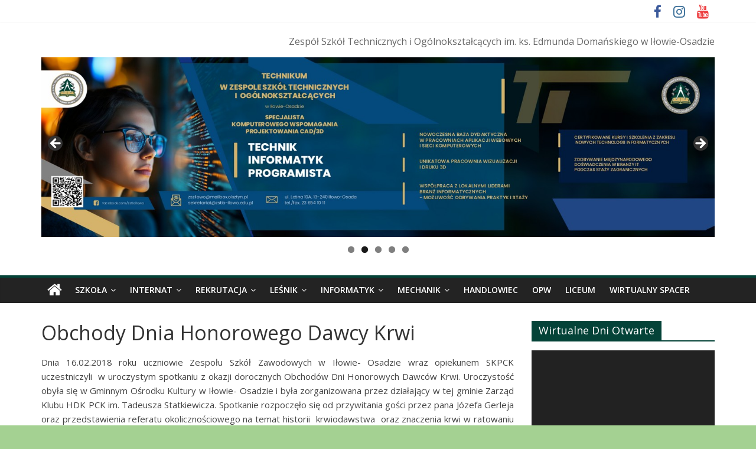

--- FILE ---
content_type: text/html; charset=UTF-8
request_url: http://zstio-ilowo.edu.pl/obchody-dnia-honorowego-dawcy-krwi/
body_size: 20778
content:
<!DOCTYPE html>
<html lang="pl-PL">
<head>
	<meta charset="UTF-8" />
	<meta name="viewport" content="width=device-width, initial-scale=1">
	<link rel="profile" href="http://gmpg.org/xfn/11" />
	<link rel="pingback" href="http://zstio-ilowo.edu.pl/xmlrpc.php" />
	<meta name='robots' content='index, follow, max-image-preview:large, max-snippet:-1, max-video-preview:-1' />
	<style>img:is([sizes="auto" i], [sizes^="auto," i]) { contain-intrinsic-size: 3000px 1500px }</style>
	
	<!-- This site is optimized with the Yoast SEO plugin v24.2 - https://yoast.com/wordpress/plugins/seo/ -->
	<title>Obchody Dnia Honorowego Dawcy Krwi -</title>
	<link rel="canonical" href="https://zstio-ilowo.edu.pl/obchody-dnia-honorowego-dawcy-krwi/" />
	<meta property="og:locale" content="pl_PL" />
	<meta property="og:type" content="article" />
	<meta property="og:title" content="Obchody Dnia Honorowego Dawcy Krwi -" />
	<meta property="og:description" content="Dnia 16.02.2018 roku uczniowie Zespołu Szkół Zawodowych w Iłowie- Osadzie wraz opiekunem SKPCK uczestniczyli  w uroczystym spotkaniu z okazji dorocznych" />
	<meta property="og:url" content="https://zstio-ilowo.edu.pl/obchody-dnia-honorowego-dawcy-krwi/" />
	<meta property="article:publisher" content="https://www.facebook.com/zstioilowo" />
	<meta property="og:image" content="https://zstio-ilowo.edu.pl/wp-content/uploads/2018/02/krwiodawstwo-1-300x225.jpg" />
	<meta name="twitter:card" content="summary_large_image" />
	<meta name="twitter:label1" content="Szacowany czas czytania" />
	<meta name="twitter:data1" content="1 minuta" />
	<script type="application/ld+json" class="yoast-schema-graph">{"@context":"https://schema.org","@graph":[{"@type":"WebPage","@id":"https://zstio-ilowo.edu.pl/obchody-dnia-honorowego-dawcy-krwi/","url":"https://zstio-ilowo.edu.pl/obchody-dnia-honorowego-dawcy-krwi/","name":"Obchody Dnia Honorowego Dawcy Krwi -","isPartOf":{"@id":"https://zstio-ilowo.edu.pl/#website"},"datePublished":"2018-02-22T10:17:25+00:00","dateModified":"2018-02-22T10:17:25+00:00","breadcrumb":{"@id":"https://zstio-ilowo.edu.pl/obchody-dnia-honorowego-dawcy-krwi/#breadcrumb"},"inLanguage":"pl-PL","potentialAction":[{"@type":"ReadAction","target":["https://zstio-ilowo.edu.pl/obchody-dnia-honorowego-dawcy-krwi/"]}]},{"@type":"BreadcrumbList","@id":"https://zstio-ilowo.edu.pl/obchody-dnia-honorowego-dawcy-krwi/#breadcrumb","itemListElement":[{"@type":"ListItem","position":1,"name":"Strona główna","item":"https://zstio-ilowo.edu.pl/"},{"@type":"ListItem","position":2,"name":"Obchody Dnia Honorowego Dawcy Krwi"}]},{"@type":"WebSite","@id":"https://zstio-ilowo.edu.pl/#website","url":"https://zstio-ilowo.edu.pl/","name":"ZSTiO Iłowo-Osada","description":"Zespół Szkół Technicznych i Ogólnokształcących im. ks. Edmunda Domańskiego w Iłowie-Osadzie","publisher":{"@id":"https://zstio-ilowo.edu.pl/#organization"},"potentialAction":[{"@type":"SearchAction","target":{"@type":"EntryPoint","urlTemplate":"https://zstio-ilowo.edu.pl/?s={search_term_string}"},"query-input":{"@type":"PropertyValueSpecification","valueRequired":true,"valueName":"search_term_string"}}],"inLanguage":"pl-PL"},{"@type":"Organization","@id":"https://zstio-ilowo.edu.pl/#organization","name":"Zespół Szkol Technicznych i Ogolnókształcących w Iłowie-Osadzie","url":"https://zstio-ilowo.edu.pl/","logo":{"@type":"ImageObject","inLanguage":"pl-PL","@id":"https://zstio-ilowo.edu.pl/#/schema/logo/image/","url":"https://zstio-ilowo.edu.pl/wp-content/uploads/2025/03/Logo-mniejsze.png","contentUrl":"https://zstio-ilowo.edu.pl/wp-content/uploads/2025/03/Logo-mniejsze.png","width":787,"height":789,"caption":"Zespół Szkol Technicznych i Ogolnókształcących w Iłowie-Osadzie"},"image":{"@id":"https://zstio-ilowo.edu.pl/#/schema/logo/image/"},"sameAs":["https://www.facebook.com/zstioilowo"]}]}</script>
	<!-- / Yoast SEO plugin. -->


<link rel='dns-prefetch' href='//maps.googleapis.com' />
<link rel='dns-prefetch' href='//fonts.googleapis.com' />
<link rel="alternate" type="application/rss+xml" title=" &raquo; Kanał z wpisami" href="https://zstio-ilowo.edu.pl/feed/" />
<link rel="alternate" type="application/rss+xml" title=" &raquo; Kanał z komentarzami" href="https://zstio-ilowo.edu.pl/comments/feed/" />
<script type="text/javascript">
/* <![CDATA[ */
window._wpemojiSettings = {"baseUrl":"https:\/\/s.w.org\/images\/core\/emoji\/15.0.3\/72x72\/","ext":".png","svgUrl":"https:\/\/s.w.org\/images\/core\/emoji\/15.0.3\/svg\/","svgExt":".svg","source":{"concatemoji":"http:\/\/zstio-ilowo.edu.pl\/wp-includes\/js\/wp-emoji-release.min.js?ver=6.7.1"}};
/*! This file is auto-generated */
!function(i,n){var o,s,e;function c(e){try{var t={supportTests:e,timestamp:(new Date).valueOf()};sessionStorage.setItem(o,JSON.stringify(t))}catch(e){}}function p(e,t,n){e.clearRect(0,0,e.canvas.width,e.canvas.height),e.fillText(t,0,0);var t=new Uint32Array(e.getImageData(0,0,e.canvas.width,e.canvas.height).data),r=(e.clearRect(0,0,e.canvas.width,e.canvas.height),e.fillText(n,0,0),new Uint32Array(e.getImageData(0,0,e.canvas.width,e.canvas.height).data));return t.every(function(e,t){return e===r[t]})}function u(e,t,n){switch(t){case"flag":return n(e,"\ud83c\udff3\ufe0f\u200d\u26a7\ufe0f","\ud83c\udff3\ufe0f\u200b\u26a7\ufe0f")?!1:!n(e,"\ud83c\uddfa\ud83c\uddf3","\ud83c\uddfa\u200b\ud83c\uddf3")&&!n(e,"\ud83c\udff4\udb40\udc67\udb40\udc62\udb40\udc65\udb40\udc6e\udb40\udc67\udb40\udc7f","\ud83c\udff4\u200b\udb40\udc67\u200b\udb40\udc62\u200b\udb40\udc65\u200b\udb40\udc6e\u200b\udb40\udc67\u200b\udb40\udc7f");case"emoji":return!n(e,"\ud83d\udc26\u200d\u2b1b","\ud83d\udc26\u200b\u2b1b")}return!1}function f(e,t,n){var r="undefined"!=typeof WorkerGlobalScope&&self instanceof WorkerGlobalScope?new OffscreenCanvas(300,150):i.createElement("canvas"),a=r.getContext("2d",{willReadFrequently:!0}),o=(a.textBaseline="top",a.font="600 32px Arial",{});return e.forEach(function(e){o[e]=t(a,e,n)}),o}function t(e){var t=i.createElement("script");t.src=e,t.defer=!0,i.head.appendChild(t)}"undefined"!=typeof Promise&&(o="wpEmojiSettingsSupports",s=["flag","emoji"],n.supports={everything:!0,everythingExceptFlag:!0},e=new Promise(function(e){i.addEventListener("DOMContentLoaded",e,{once:!0})}),new Promise(function(t){var n=function(){try{var e=JSON.parse(sessionStorage.getItem(o));if("object"==typeof e&&"number"==typeof e.timestamp&&(new Date).valueOf()<e.timestamp+604800&&"object"==typeof e.supportTests)return e.supportTests}catch(e){}return null}();if(!n){if("undefined"!=typeof Worker&&"undefined"!=typeof OffscreenCanvas&&"undefined"!=typeof URL&&URL.createObjectURL&&"undefined"!=typeof Blob)try{var e="postMessage("+f.toString()+"("+[JSON.stringify(s),u.toString(),p.toString()].join(",")+"));",r=new Blob([e],{type:"text/javascript"}),a=new Worker(URL.createObjectURL(r),{name:"wpTestEmojiSupports"});return void(a.onmessage=function(e){c(n=e.data),a.terminate(),t(n)})}catch(e){}c(n=f(s,u,p))}t(n)}).then(function(e){for(var t in e)n.supports[t]=e[t],n.supports.everything=n.supports.everything&&n.supports[t],"flag"!==t&&(n.supports.everythingExceptFlag=n.supports.everythingExceptFlag&&n.supports[t]);n.supports.everythingExceptFlag=n.supports.everythingExceptFlag&&!n.supports.flag,n.DOMReady=!1,n.readyCallback=function(){n.DOMReady=!0}}).then(function(){return e}).then(function(){var e;n.supports.everything||(n.readyCallback(),(e=n.source||{}).concatemoji?t(e.concatemoji):e.wpemoji&&e.twemoji&&(t(e.twemoji),t(e.wpemoji)))}))}((window,document),window._wpemojiSettings);
/* ]]> */
</script>
<link rel='stylesheet' id='ggskin-style-css' href='http://zstio-ilowo.edu.pl/wp-content/plugins/garden-gnome-package/include/ggskin.css?ver=6.7.1' type='text/css' media='all' />
<style id='wp-emoji-styles-inline-css' type='text/css'>

	img.wp-smiley, img.emoji {
		display: inline !important;
		border: none !important;
		box-shadow: none !important;
		height: 1em !important;
		width: 1em !important;
		margin: 0 0.07em !important;
		vertical-align: -0.1em !important;
		background: none !important;
		padding: 0 !important;
	}
</style>
<link rel='stylesheet' id='wp-block-library-css' href='http://zstio-ilowo.edu.pl/wp-includes/css/dist/block-library/style.min.css?ver=6.7.1' type='text/css' media='all' />
<style id='classic-theme-styles-inline-css' type='text/css'>
/*! This file is auto-generated */
.wp-block-button__link{color:#fff;background-color:#32373c;border-radius:9999px;box-shadow:none;text-decoration:none;padding:calc(.667em + 2px) calc(1.333em + 2px);font-size:1.125em}.wp-block-file__button{background:#32373c;color:#fff;text-decoration:none}
</style>
<style id='global-styles-inline-css' type='text/css'>
:root{--wp--preset--aspect-ratio--square: 1;--wp--preset--aspect-ratio--4-3: 4/3;--wp--preset--aspect-ratio--3-4: 3/4;--wp--preset--aspect-ratio--3-2: 3/2;--wp--preset--aspect-ratio--2-3: 2/3;--wp--preset--aspect-ratio--16-9: 16/9;--wp--preset--aspect-ratio--9-16: 9/16;--wp--preset--color--black: #000000;--wp--preset--color--cyan-bluish-gray: #abb8c3;--wp--preset--color--white: #ffffff;--wp--preset--color--pale-pink: #f78da7;--wp--preset--color--vivid-red: #cf2e2e;--wp--preset--color--luminous-vivid-orange: #ff6900;--wp--preset--color--luminous-vivid-amber: #fcb900;--wp--preset--color--light-green-cyan: #7bdcb5;--wp--preset--color--vivid-green-cyan: #00d084;--wp--preset--color--pale-cyan-blue: #8ed1fc;--wp--preset--color--vivid-cyan-blue: #0693e3;--wp--preset--color--vivid-purple: #9b51e0;--wp--preset--gradient--vivid-cyan-blue-to-vivid-purple: linear-gradient(135deg,rgba(6,147,227,1) 0%,rgb(155,81,224) 100%);--wp--preset--gradient--light-green-cyan-to-vivid-green-cyan: linear-gradient(135deg,rgb(122,220,180) 0%,rgb(0,208,130) 100%);--wp--preset--gradient--luminous-vivid-amber-to-luminous-vivid-orange: linear-gradient(135deg,rgba(252,185,0,1) 0%,rgba(255,105,0,1) 100%);--wp--preset--gradient--luminous-vivid-orange-to-vivid-red: linear-gradient(135deg,rgba(255,105,0,1) 0%,rgb(207,46,46) 100%);--wp--preset--gradient--very-light-gray-to-cyan-bluish-gray: linear-gradient(135deg,rgb(238,238,238) 0%,rgb(169,184,195) 100%);--wp--preset--gradient--cool-to-warm-spectrum: linear-gradient(135deg,rgb(74,234,220) 0%,rgb(151,120,209) 20%,rgb(207,42,186) 40%,rgb(238,44,130) 60%,rgb(251,105,98) 80%,rgb(254,248,76) 100%);--wp--preset--gradient--blush-light-purple: linear-gradient(135deg,rgb(255,206,236) 0%,rgb(152,150,240) 100%);--wp--preset--gradient--blush-bordeaux: linear-gradient(135deg,rgb(254,205,165) 0%,rgb(254,45,45) 50%,rgb(107,0,62) 100%);--wp--preset--gradient--luminous-dusk: linear-gradient(135deg,rgb(255,203,112) 0%,rgb(199,81,192) 50%,rgb(65,88,208) 100%);--wp--preset--gradient--pale-ocean: linear-gradient(135deg,rgb(255,245,203) 0%,rgb(182,227,212) 50%,rgb(51,167,181) 100%);--wp--preset--gradient--electric-grass: linear-gradient(135deg,rgb(202,248,128) 0%,rgb(113,206,126) 100%);--wp--preset--gradient--midnight: linear-gradient(135deg,rgb(2,3,129) 0%,rgb(40,116,252) 100%);--wp--preset--font-size--small: 13px;--wp--preset--font-size--medium: 20px;--wp--preset--font-size--large: 36px;--wp--preset--font-size--x-large: 42px;--wp--preset--spacing--20: 0.44rem;--wp--preset--spacing--30: 0.67rem;--wp--preset--spacing--40: 1rem;--wp--preset--spacing--50: 1.5rem;--wp--preset--spacing--60: 2.25rem;--wp--preset--spacing--70: 3.38rem;--wp--preset--spacing--80: 5.06rem;--wp--preset--shadow--natural: 6px 6px 9px rgba(0, 0, 0, 0.2);--wp--preset--shadow--deep: 12px 12px 50px rgba(0, 0, 0, 0.4);--wp--preset--shadow--sharp: 6px 6px 0px rgba(0, 0, 0, 0.2);--wp--preset--shadow--outlined: 6px 6px 0px -3px rgba(255, 255, 255, 1), 6px 6px rgba(0, 0, 0, 1);--wp--preset--shadow--crisp: 6px 6px 0px rgba(0, 0, 0, 1);}:where(.is-layout-flex){gap: 0.5em;}:where(.is-layout-grid){gap: 0.5em;}body .is-layout-flex{display: flex;}.is-layout-flex{flex-wrap: wrap;align-items: center;}.is-layout-flex > :is(*, div){margin: 0;}body .is-layout-grid{display: grid;}.is-layout-grid > :is(*, div){margin: 0;}:where(.wp-block-columns.is-layout-flex){gap: 2em;}:where(.wp-block-columns.is-layout-grid){gap: 2em;}:where(.wp-block-post-template.is-layout-flex){gap: 1.25em;}:where(.wp-block-post-template.is-layout-grid){gap: 1.25em;}.has-black-color{color: var(--wp--preset--color--black) !important;}.has-cyan-bluish-gray-color{color: var(--wp--preset--color--cyan-bluish-gray) !important;}.has-white-color{color: var(--wp--preset--color--white) !important;}.has-pale-pink-color{color: var(--wp--preset--color--pale-pink) !important;}.has-vivid-red-color{color: var(--wp--preset--color--vivid-red) !important;}.has-luminous-vivid-orange-color{color: var(--wp--preset--color--luminous-vivid-orange) !important;}.has-luminous-vivid-amber-color{color: var(--wp--preset--color--luminous-vivid-amber) !important;}.has-light-green-cyan-color{color: var(--wp--preset--color--light-green-cyan) !important;}.has-vivid-green-cyan-color{color: var(--wp--preset--color--vivid-green-cyan) !important;}.has-pale-cyan-blue-color{color: var(--wp--preset--color--pale-cyan-blue) !important;}.has-vivid-cyan-blue-color{color: var(--wp--preset--color--vivid-cyan-blue) !important;}.has-vivid-purple-color{color: var(--wp--preset--color--vivid-purple) !important;}.has-black-background-color{background-color: var(--wp--preset--color--black) !important;}.has-cyan-bluish-gray-background-color{background-color: var(--wp--preset--color--cyan-bluish-gray) !important;}.has-white-background-color{background-color: var(--wp--preset--color--white) !important;}.has-pale-pink-background-color{background-color: var(--wp--preset--color--pale-pink) !important;}.has-vivid-red-background-color{background-color: var(--wp--preset--color--vivid-red) !important;}.has-luminous-vivid-orange-background-color{background-color: var(--wp--preset--color--luminous-vivid-orange) !important;}.has-luminous-vivid-amber-background-color{background-color: var(--wp--preset--color--luminous-vivid-amber) !important;}.has-light-green-cyan-background-color{background-color: var(--wp--preset--color--light-green-cyan) !important;}.has-vivid-green-cyan-background-color{background-color: var(--wp--preset--color--vivid-green-cyan) !important;}.has-pale-cyan-blue-background-color{background-color: var(--wp--preset--color--pale-cyan-blue) !important;}.has-vivid-cyan-blue-background-color{background-color: var(--wp--preset--color--vivid-cyan-blue) !important;}.has-vivid-purple-background-color{background-color: var(--wp--preset--color--vivid-purple) !important;}.has-black-border-color{border-color: var(--wp--preset--color--black) !important;}.has-cyan-bluish-gray-border-color{border-color: var(--wp--preset--color--cyan-bluish-gray) !important;}.has-white-border-color{border-color: var(--wp--preset--color--white) !important;}.has-pale-pink-border-color{border-color: var(--wp--preset--color--pale-pink) !important;}.has-vivid-red-border-color{border-color: var(--wp--preset--color--vivid-red) !important;}.has-luminous-vivid-orange-border-color{border-color: var(--wp--preset--color--luminous-vivid-orange) !important;}.has-luminous-vivid-amber-border-color{border-color: var(--wp--preset--color--luminous-vivid-amber) !important;}.has-light-green-cyan-border-color{border-color: var(--wp--preset--color--light-green-cyan) !important;}.has-vivid-green-cyan-border-color{border-color: var(--wp--preset--color--vivid-green-cyan) !important;}.has-pale-cyan-blue-border-color{border-color: var(--wp--preset--color--pale-cyan-blue) !important;}.has-vivid-cyan-blue-border-color{border-color: var(--wp--preset--color--vivid-cyan-blue) !important;}.has-vivid-purple-border-color{border-color: var(--wp--preset--color--vivid-purple) !important;}.has-vivid-cyan-blue-to-vivid-purple-gradient-background{background: var(--wp--preset--gradient--vivid-cyan-blue-to-vivid-purple) !important;}.has-light-green-cyan-to-vivid-green-cyan-gradient-background{background: var(--wp--preset--gradient--light-green-cyan-to-vivid-green-cyan) !important;}.has-luminous-vivid-amber-to-luminous-vivid-orange-gradient-background{background: var(--wp--preset--gradient--luminous-vivid-amber-to-luminous-vivid-orange) !important;}.has-luminous-vivid-orange-to-vivid-red-gradient-background{background: var(--wp--preset--gradient--luminous-vivid-orange-to-vivid-red) !important;}.has-very-light-gray-to-cyan-bluish-gray-gradient-background{background: var(--wp--preset--gradient--very-light-gray-to-cyan-bluish-gray) !important;}.has-cool-to-warm-spectrum-gradient-background{background: var(--wp--preset--gradient--cool-to-warm-spectrum) !important;}.has-blush-light-purple-gradient-background{background: var(--wp--preset--gradient--blush-light-purple) !important;}.has-blush-bordeaux-gradient-background{background: var(--wp--preset--gradient--blush-bordeaux) !important;}.has-luminous-dusk-gradient-background{background: var(--wp--preset--gradient--luminous-dusk) !important;}.has-pale-ocean-gradient-background{background: var(--wp--preset--gradient--pale-ocean) !important;}.has-electric-grass-gradient-background{background: var(--wp--preset--gradient--electric-grass) !important;}.has-midnight-gradient-background{background: var(--wp--preset--gradient--midnight) !important;}.has-small-font-size{font-size: var(--wp--preset--font-size--small) !important;}.has-medium-font-size{font-size: var(--wp--preset--font-size--medium) !important;}.has-large-font-size{font-size: var(--wp--preset--font-size--large) !important;}.has-x-large-font-size{font-size: var(--wp--preset--font-size--x-large) !important;}
:where(.wp-block-post-template.is-layout-flex){gap: 1.25em;}:where(.wp-block-post-template.is-layout-grid){gap: 1.25em;}
:where(.wp-block-columns.is-layout-flex){gap: 2em;}:where(.wp-block-columns.is-layout-grid){gap: 2em;}
:root :where(.wp-block-pullquote){font-size: 1.5em;line-height: 1.6;}
</style>
<link rel='stylesheet' id='bip-pages-css' href='http://zstio-ilowo.edu.pl/wp-content/plugins/bip-pages/css/style.css?ver=1.2.1' type='text/css' media='all' />
<link rel='stylesheet' id='contact-form-7-css' href='http://zstio-ilowo.edu.pl/wp-content/plugins/contact-form-7/includes/css/styles.css?ver=6.0.6' type='text/css' media='all' />
<link rel='stylesheet' id='responsive-lightbox-swipebox-css' href='http://zstio-ilowo.edu.pl/wp-content/plugins/responsive-lightbox/assets/swipebox/swipebox.min.css?ver=2.4.8' type='text/css' media='all' />
<link rel='stylesheet' id='social_share_button_style-css' href='http://zstio-ilowo.edu.pl/wp-content/plugins/social-share-button/assets/front/css/style.css?ver=6.7.1' type='text/css' media='all' />
<link rel='stylesheet' id='fontawesome-5-css' href='http://zstio-ilowo.edu.pl/wp-content/plugins/social-share-button/assets/global/css/fontawesome-5.min.css?ver=6.7.1' type='text/css' media='all' />
<link rel='stylesheet' id='colormag_style-css' href='http://zstio-ilowo.edu.pl/wp-content/themes/colormag-pro/style.css?ver=6.7.1' type='text/css' media='all' />
<link rel='stylesheet' id='colormag_googlefonts-css' href='//fonts.googleapis.com/css?family=Open+Sans%3A400%2C600&#038;ver=6.7.1' type='text/css' media='all' />
<link rel='stylesheet' id='colormag-featured-image-popup-css-css' href='http://zstio-ilowo.edu.pl/wp-content/themes/colormag-pro/js/magnific-popup/magnific-popup.min.css?ver=20150310' type='text/css' media='all' />
<link rel='stylesheet' id='colormag-fontawesome-css' href='http://zstio-ilowo.edu.pl/wp-content/themes/colormag-pro/fontawesome/css/font-awesome.min.css?ver=4.7.0' type='text/css' media='all' />
<script type="text/javascript" src="http://zstio-ilowo.edu.pl/wp-includes/js/jquery/jquery.min.js?ver=3.7.1" id="jquery-core-js"></script>
<script type="text/javascript" src="http://zstio-ilowo.edu.pl/wp-includes/js/jquery/jquery-migrate.min.js?ver=3.4.1" id="jquery-migrate-js"></script>
<script type="text/javascript" src="http://zstio-ilowo.edu.pl/wp-content/plugins/responsive-lightbox/assets/swipebox/jquery.swipebox.min.js?ver=2.4.8" id="responsive-lightbox-swipebox-js"></script>
<script type="text/javascript" src="http://zstio-ilowo.edu.pl/wp-includes/js/underscore.min.js?ver=1.13.7" id="underscore-js"></script>
<script type="text/javascript" src="http://zstio-ilowo.edu.pl/wp-content/plugins/responsive-lightbox/assets/infinitescroll/infinite-scroll.pkgd.min.js?ver=6.7.1" id="responsive-lightbox-infinite-scroll-js"></script>
<script type="text/javascript" id="responsive-lightbox-js-before">
/* <![CDATA[ */
var rlArgs = {"script":"swipebox","selector":"lightbox","customEvents":"","activeGalleries":true,"animation":true,"hideCloseButtonOnMobile":false,"removeBarsOnMobile":false,"hideBars":true,"hideBarsDelay":5000,"videoMaxWidth":1080,"useSVG":true,"loopAtEnd":false,"woocommerce_gallery":false,"ajaxurl":"https:\/\/zstio-ilowo.edu.pl\/wp-admin\/admin-ajax.php","nonce":"1f201fa806","preview":false,"postId":1108,"scriptExtension":false};
/* ]]> */
</script>
<script type="text/javascript" src="http://zstio-ilowo.edu.pl/wp-content/plugins/responsive-lightbox/js/front.js?ver=2.4.8" id="responsive-lightbox-js"></script>
<script type="text/javascript" id="social_share_button_front_js-js-extra">
/* <![CDATA[ */
var social_share_button_ajax = {"social_share_button_ajaxurl":"https:\/\/zstio-ilowo.edu.pl\/wp-admin\/admin-ajax.php"};
/* ]]> */
</script>
<script type="text/javascript" src="http://zstio-ilowo.edu.pl/wp-content/plugins/social-share-button/assets/front/js/scripts.js?ver=6.7.1" id="social_share_button_front_js-js"></script>
<!--[if lte IE 8]>
<script type="text/javascript" src="http://zstio-ilowo.edu.pl/wp-content/themes/colormag-pro/js/html5shiv.min.js?ver=6.7.1" id="html5-js"></script>
<![endif]-->
<script type="text/javascript" id="colormag-loadmore-js-extra">
/* <![CDATA[ */
var colormag_script_vars = {"no_more_posts":"No more post"};
/* ]]> */
</script>
<script type="text/javascript" src="http://zstio-ilowo.edu.pl/wp-content/themes/colormag-pro/js/loadmore.min.js?ver=6.7.1" id="colormag-loadmore-js"></script>
<link rel="https://api.w.org/" href="https://zstio-ilowo.edu.pl/wp-json/" /><link rel="alternate" title="JSON" type="application/json" href="https://zstio-ilowo.edu.pl/wp-json/wp/v2/pages/1108" /><link rel="EditURI" type="application/rsd+xml" title="RSD" href="https://zstio-ilowo.edu.pl/xmlrpc.php?rsd" />
<meta name="generator" content="WordPress 6.7.1" />
<link rel='shortlink' href='https://zstio-ilowo.edu.pl/?p=1108' />
<link rel="alternate" title="oEmbed (JSON)" type="application/json+oembed" href="https://zstio-ilowo.edu.pl/wp-json/oembed/1.0/embed?url=https%3A%2F%2Fzstio-ilowo.edu.pl%2Fobchody-dnia-honorowego-dawcy-krwi%2F" />
<link rel="alternate" title="oEmbed (XML)" type="text/xml+oembed" href="https://zstio-ilowo.edu.pl/wp-json/oembed/1.0/embed?url=https%3A%2F%2Fzstio-ilowo.edu.pl%2Fobchody-dnia-honorowego-dawcy-krwi%2F&#038;format=xml" />
<meta property="og:title" content="Obchody Dnia Honorowego Dawcy Krwi" /><meta property="og:url" content="https://zstio-ilowo.edu.pl/obchody-dnia-honorowego-dawcy-krwi/" /><style type="text/css" id="custom-background-css">
body.custom-background { background-color: #a4d192; }
</style>
	<link rel="icon" href="https://zstio-ilowo.edu.pl/wp-content/uploads/2025/05/Logo_bez_tla_min-150x150.png" sizes="32x32" />
<link rel="icon" href="https://zstio-ilowo.edu.pl/wp-content/uploads/2025/05/Logo_bez_tla_min.png" sizes="192x192" />
<link rel="apple-touch-icon" href="https://zstio-ilowo.edu.pl/wp-content/uploads/2025/05/Logo_bez_tla_min.png" />
<meta name="msapplication-TileImage" content="https://zstio-ilowo.edu.pl/wp-content/uploads/2025/05/Logo_bez_tla_min.png" />
<!--  Internal Styles -->		<style type="text/css"> .colormag-button,blockquote,button,input[type=reset],input[type=button],
		input[type=submit]{background-color:#044338}
		a,#masthead .main-small-navigation li:hover > .sub-toggle i,
		#masthead .main-small-navigation li.current-page-ancestor > .sub-toggle i,
		#masthead .main-small-navigation li.current-menu-ancestor > .sub-toggle i,
		#masthead .main-small-navigation li.current-page-item > .sub-toggle i,
		#masthead .main-small-navigation li.current-menu-item > .sub-toggle i,
		#masthead.colormag-header-classic #site-navigation .fa.search-top:hover,
		#masthead.colormag-header-classic #site-navigation.main-small-navigation .random-post a:hover .fa-random,
		#masthead.colormag-header-classic #site-navigation.main-navigation .random-post a:hover .fa-random,
		#masthead.colormag-header-classic .breaking-news .newsticker a:hover{color:#044338}
		#site-navigation{border-top:4px solid #044338}
		.home-icon.front_page_on,.main-navigation a:hover,.main-navigation ul li ul li a:hover,
		.main-navigation ul li ul li:hover>a,
		.main-navigation ul li.current-menu-ancestor>a,
		.main-navigation ul li.current-menu-item ul li a:hover,
		.main-navigation ul li.current-menu-item>a,
		.main-navigation ul li.current_page_ancestor>a,.main-navigation ul li.current_page_item>a,
		.main-navigation ul li:hover>a,.main-small-navigation li a:hover,.site-header .menu-toggle:hover,
		#masthead.colormag-header-classic .main-navigation ul ul.sub-menu li:hover > a,
		#masthead.colormag-header-classic .main-navigation ul ul.sub-menu li.current-menu-ancestor > a,
		#masthead.colormag-header-classic .main-navigation ul ul.sub-menu li.current-menu-item > a,
		#masthead.colormag-header-clean #site-navigation .menu-toggle:hover,
		#masthead.colormag-header-clean #site-navigation.main-small-navigation .menu-toggle,
		#masthead.colormag-header-classic #site-navigation.main-small-navigation .menu-toggle,
		#masthead .main-small-navigation li:hover > a, #masthead .main-small-navigation li.current-page-ancestor > a,
		#masthead .main-small-navigation li.current-menu-ancestor > a, #masthead .main-small-navigation li.current-page-item > a,
		#masthead .main-small-navigation li.current-menu-item > a,
		#masthead.colormag-header-classic #site-navigation .menu-toggle:hover,
		.main-navigation ul li.focus > a,
        #masthead.colormag-header-classic .main-navigation ul ul.sub-menu li.focus > a { background-color:#044338}
		#masthead.colormag-header-classic .main-navigation ul ul.sub-menu li:hover,
		#masthead.colormag-header-classic .main-navigation ul ul.sub-menu li.current-menu-ancestor,
		#masthead.colormag-header-classic .main-navigation ul ul.sub-menu li.current-menu-item,
		#masthead.colormag-header-classic #site-navigation .menu-toggle:hover,
		#masthead.colormag-header-classic #site-navigation.main-small-navigation .menu-toggle,

		#masthead.colormag-header-classic .main-navigation ul > li:hover > a,
        #masthead.colormag-header-classic .main-navigation ul > li.current-menu-item > a,
        #masthead.colormag-header-classic .main-navigation ul > li.current-menu-ancestor > a,
        #masthead.colormag-header-classic .main-navigation ul li.focus > a { border-color:#044338}
		.main-small-navigation .current-menu-item>a,.main-small-navigation .current_page_item>a,
		#masthead.colormag-header-clean .main-small-navigation li:hover > a,
		#masthead.colormag-header-clean .main-small-navigation li.current-page-ancestor > a,
		#masthead.colormag-header-clean .main-small-navigation li.current-menu-ancestor > a,
		#masthead.colormag-header-clean .main-small-navigation li.current-page-item > a,
		#masthead.colormag-header-clean .main-small-navigation li.current-menu-item > a { background:#044338}
		#main .breaking-news-latest,.fa.search-top:hover{background-color:#044338}
		.byline a:hover,.comments a:hover,.edit-link a:hover,.posted-on a:hover,
		.social-links i.fa:hover,.tag-links a:hover,
		#masthead.colormag-header-clean .social-links li:hover i.fa,
		#masthead.colormag-header-classic .social-links li:hover i.fa,
		#masthead.colormag-header-clean .breaking-news .newsticker a:hover{color:#044338}
		.widget_featured_posts .article-content .above-entry-meta .cat-links a,
		.widget_call_to_action .btn--primary,.colormag-footer--classic .footer-widgets-area .widget-title span::before,
		.colormag-footer--classic-bordered .footer-widgets-area .widget-title span::before{background-color:#044338}
		.widget_featured_posts .article-content .entry-title a:hover{color:#044338}
		.widget_featured_posts .widget-title{border-bottom:2px solid #044338}
		.widget_featured_posts .widget-title span,
		.widget_featured_slider .slide-content .above-entry-meta .cat-links a{background-color:#044338}
		.widget_featured_slider .slide-content .below-entry-meta .byline a:hover,
		.widget_featured_slider .slide-content .below-entry-meta .comments a:hover,
		.widget_featured_slider .slide-content .below-entry-meta .posted-on a:hover,
		.widget_featured_slider .slide-content .entry-title a:hover{color:#044338}
		.widget_highlighted_posts .article-content .above-entry-meta .cat-links a{background-color:#044338}
		.widget_block_picture_news.widget_featured_posts .article-content .entry-title a:hover,
		.widget_highlighted_posts .article-content .below-entry-meta .byline a:hover,
		.widget_highlighted_posts .article-content .below-entry-meta .comments a:hover,
		.widget_highlighted_posts .article-content .below-entry-meta .posted-on a:hover,
		.widget_highlighted_posts .article-content .entry-title a:hover{color:#044338}
		.category-slide-next,.category-slide-prev,.slide-next,
		.slide-prev,.tabbed-widget ul li{background-color:#044338}
		i.fa-arrow-up, i.fa-arrow-down{color:#044338}
		#secondary .widget-title{border-bottom:2px solid #044338}
		#content .wp-pagenavi .current,#content .wp-pagenavi a:hover,
		#secondary .widget-title span{background-color:#044338}
		#site-title a{color:#044338}
		.page-header .page-title{border-bottom:2px solid #044338}
		#content .post .article-content .above-entry-meta .cat-links a,
		.page-header .page-title span{background-color:#044338}
		#content .post .article-content .entry-title a:hover,.entry-meta .byline i,
		.entry-meta .cat-links i,.entry-meta a,.post .entry-title a:hover,.search .entry-title a:hover{color:#044338}
		.entry-meta .post-format i{background-color:#044338}
		.entry-meta .comments-link a:hover,.entry-meta .edit-link a:hover,.entry-meta .posted-on a:hover,
		.entry-meta .tag-links a:hover,.single #content .tags a:hover{color:#044338}
		.format-link .entry-content a,.more-link{background-color:#044338}
		.count,.next a:hover,.previous a:hover,.related-posts-main-title .fa,
		.single-related-posts .article-content .entry-title a:hover{color:#044338}
		.pagination a span:hover{color:#044338;border-color:#044338}
		.pagination span{background-color:#044338}
		#content .comments-area a.comment-edit-link:hover,#content .comments-area a.comment-permalink:hover,
		#content .comments-area article header cite a:hover,.comments-area .comment-author-link a:hover{color:#044338}
		.comments-area .comment-author-link span{background-color:#044338}
		.comment .comment-reply-link:hover,.nav-next a,.nav-previous a{color:#044338}
		.footer-widgets-area .widget-title{border-bottom:2px solid #044338}
		.footer-widgets-area .widget-title span{background-color:#044338}
		#colophon .footer-menu ul li a:hover,.footer-widgets-area a:hover,a#scroll-up i{color:#044338}
		.advertisement_above_footer .widget-title{border-bottom:2px solid #044338}
		.advertisement_above_footer .widget-title span{background-color:#044338}
		.sub-toggle{background:#044338}
		.main-small-navigation li.current-menu-item > .sub-toggle i {color:#044338}
		.error{background:#044338}
		.num-404{color:#044338}
		#primary .widget-title{border-bottom: 2px solid #044338}
		#primary .widget-title span{background-color:#044338}
		.related-posts-wrapper-flyout .entry-title a:hover{color:#044338}
		.related-posts-wrapper.style-three .article-content .entry-title a:hover:before{background:#044338}
		.human-diff-time .human-diff-time-display:hover{color:#044338} 
		.widget_slider_area .widget-title,.widget_beside_slider .widget-title { border-bottom:2px solid#044338}
		.widget_slider_area .widget-title span,.widget_beside_slider .widget-title span { background-color:#044338} #site-title a { color: #044338; } #colophon .tg-upper-footer-widgets .widget { background-color: #2c2e34; } .below-entry-meta .byline,.elementor .tg-module-wrapper .tg-module-meta .tg-post-auther-name{display:none;} .below-entry-meta .comments,.elementor .tg-module-wrapper .tg-module-meta .tg-module-comments{display:none;}
		.menunav-menu >li.menu-item-object-category > a {
			position: relative;
		}

		.menunav-menu >li.menu-item-object-category > a::before {
			content: "";
			position: absolute;
			top: -4px;
			left: 0;
			right: 0;
			height: 4px;
			z-index: 10;
			transition: width 0.35s;
		}
				.menu-item-object-category.menu-item-category-4 > a::before {
					background: #29b553;
				}

				.menu-item-object-category.menu-item-category-4:hover > a {
					background: #29b553;
				}
				 #colophon { background-image: url(https://zstio-ilowo.edu.pl/wp-content/uploads/2025/03/background_futer-2.png) } .footer-widgets-wrapper, .footer-socket-wrapper, .colormag-footer--classic .footer-socket-wrapper { background-color: transparent; }#colophon { background-position: center center; }#colophon { background-size: contain; }#colophon { background-attachment: fixed; }#colophon { background-repeat: repeat-x; }</style>
		</head>

<body class="page-template-default page page-id-1108 custom-background wp-custom-logo  wide header_display_type_one">




<div id="page" class="hfeed site">

	
	
	<header id="masthead" class="site-header clearfix ">
		<div id="header-text-nav-container" class="clearfix">

			
							<div class="news-bar">
				<div class="inner-wrap clearfix">
					
					
					
		
		<div class="social-links clearfix">
			<ul>
				<li><a href="https://www.facebook.com/zstioilowo" ><i class="fa fa-facebook"></i></a></li><li><a href="https://www.instagram.com/zstioilowo/?hl=pl" ><i class="fa fa-instagram"></i></a></li><li><a href="https://www.youtube.com/channel/UC4Ls86rBxCD3BaeTWH2by1g?view_as=subscriber" ><i class="fa fa-youtube"></i></a></li>
							</ul>
		</div><!-- .social-links -->
						</div>
			</div>
		
				
				
		<div class="inner-wrap">

			<div id="header-text-nav-wrap" class="clearfix">
				<div id="header-left-section">
										<div id="header-text" class="">
													<h3 id="site-title">
								<a href="https://zstio-ilowo.edu.pl/" title="" rel="home"></a>
							</h3>
						
												<p id="site-description">Zespół Szkół Technicznych i Ogólnokształcących im. ks. Edmunda Domańskiego w Iłowie-Osadzie</p>
						<!-- #site-description -->
					</div><!-- #header-text -->
				</div><!-- #header-left-section -->
				<div id="header-right-section">
											<div id="header-right-sidebar" class="clearfix">
							<aside id="metaslider_widget-3" class="widget widget_metaslider_widget clearfix"><div id="metaslider-id-404" style="width: 100%;" class="ml-slider-3-94-0 metaslider metaslider-flex metaslider-404 ml-slider ms-theme-default" role="region" aria-roledescription="Slideshow" aria-label="Nowy slider">
    <div id="metaslider_container_404">
        <div id="metaslider_404">
            <ul class='slides'>
                <li style="display: block; width: 100%;" class="slide-1619 ms-image " aria-roledescription="slide" aria-label="slide-1619"><img src="https://zstio-ilowo.edu.pl/wp-content/uploads/2025/05/lesnik2022-1500x400-1-1481x395.jpg" height="400" width="1500" alt="" class="slider-404 slide-1619" title="lesnik2022-1500x400" /></li>
                <li style="display: none; width: 100%;" class="slide-1625 ms-image " aria-roledescription="slide" aria-label="slide-1625"><img src="https://zstio-ilowo.edu.pl/wp-content/uploads/2025/05/informatyk1-1500x400-1.jpg" height="400" width="1500" alt="" class="slider-404 slide-1625" title="informatyk1-1500x400" /></li>
                <li style="display: none; width: 100%;" class="slide-6287 ms-image " aria-roledescription="slide" aria-label="slide-6287"><img src="https://zstio-ilowo.edu.pl/wp-content/uploads/2025/05/mechanik1-1500x400-1.jpg" height="400" width="1500" alt="" class="slider-404 slide-6287" title="mechanik1-1500x400" /></li>
                <li style="display: none; width: 100%;" class="slide-6289 ms-image " aria-roledescription="slide" aria-label="slide-6289"><img src="https://zstio-ilowo.edu.pl/wp-content/uploads/2025/05/wizaz-1500x400-1.jpg" height="400" width="1500" alt="" class="slider-404 slide-6289" title="wizaz-1500x400" /></li>
                <li style="display: none; width: 100%;" class="slide-6309 ms-image " aria-roledescription="slide" aria-label="slide-6309"><img src="https://zstio-ilowo.edu.pl/wp-content/uploads/2025/05/opw-1500x400-1-1413x376.jpg" height="400" width="1500" alt="" class="slider-404 slide-6309" title="opw-1500x400" /></li>
            </ul>
        </div>
        
    </div>
</div></aside>						</div>
										</div><!-- #header-right-section -->

			</div><!-- #header-text-nav-wrap -->

		</div><!-- .inner-wrap -->

		
				
				
					<nav id="site-navigation" class="main-navigation clearfix">
				<div class="inner-wrap clearfix">
											<div class="home-icon">
							<a href="https://zstio-ilowo.edu.pl/" title=""><i class="fa fa-home"></i></a>
						</div>
											<p class="menu-toggle"></p>
					<div class="menu-primary-container"><ul id="menu-inform" class="menu"><li id="menu-item-4674" class="menu-item menu-item-type-custom menu-item-object-custom menu-item-has-children menu-item-4674"><a>Szkoła</a>
<ul class="sub-menu">
	<li id="menu-item-7353" class="menu-item menu-item-type-post_type menu-item-object-page menu-item-7353"><a href="https://zstio-ilowo.edu.pl/kontakt1/">Kontakt</a></li>
	<li id="menu-item-4676" class="menu-item menu-item-type-post_type menu-item-object-page menu-item-4676"><a href="https://zstio-ilowo.edu.pl/patron/">Patron</a></li>
	<li id="menu-item-7344" class="menu-item menu-item-type-custom menu-item-object-custom menu-item-7344"><a href="http://qqqq">Kadra pedagogiczna</a></li>
	<li id="menu-item-7208" class="menu-item menu-item-type-custom menu-item-object-custom menu-item-has-children menu-item-7208"><a>Pedagog</a>
	<ul class="sub-menu">
		<li id="menu-item-7261" class="menu-item menu-item-type-custom menu-item-object-custom menu-item-7261"><a href="http://zstio-ilowo.edu.pl/wp-content/uploads/2021/11/Dla-uczniow-1.pdf">Dla uczniów</a></li>
		<li id="menu-item-7268" class="menu-item menu-item-type-custom menu-item-object-custom menu-item-7268"><a href="http://zstio-ilowo.edu.pl/wp-content/uploads/2021/11/Dla-rodzicow.pdf">Dla rodziców</a></li>
		<li id="menu-item-7269" class="menu-item menu-item-type-custom menu-item-object-custom menu-item-7269"><a href="http://zstio-ilowo.edu.pl/wp-content/uploads/2021/11/Dla-nauczycieli.pdf">Dla nauczycieli</a></li>
	</ul>
</li>
	<li id="menu-item-4677" class="menu-item menu-item-type-post_type menu-item-object-page menu-item-has-children menu-item-4677"><a href="https://zstio-ilowo.edu.pl/dokumenty/">Dokumenty</a>
	<ul class="sub-menu">
		<li id="menu-item-7347" class="menu-item menu-item-type-custom menu-item-object-custom menu-item-has-children menu-item-7347"><a href="http://Statuty">Statuty</a>
		<ul class="sub-menu">
			<li id="menu-item-5741" class="menu-item menu-item-type-post_type menu-item-object-page menu-item-5741"><a href="https://zstio-ilowo.edu.pl/dokumenty-status-technikum/">Statut Technikum</a></li>
			<li id="menu-item-5746" class="menu-item menu-item-type-post_type menu-item-object-page menu-item-5746"><a href="https://zstio-ilowo.edu.pl/status-liceum-ogolnoksztalcacego/">Statut Liceum Ogólnokształcącego</a></li>
			<li id="menu-item-5774" class="menu-item menu-item-type-post_type menu-item-object-page menu-item-5774"><a href="https://zstio-ilowo.edu.pl/szkola-branzowa-i-stopnia/">Statut Szkoły Branżowej I Stopnia</a></li>
			<li id="menu-item-5786" class="menu-item menu-item-type-post_type menu-item-object-page menu-item-5786"><a href="https://zstio-ilowo.edu.pl/kryteria-oceniania-zachowania/">Kryteria Oceniania Zachowania</a></li>
		</ul>
</li>
		<li id="menu-item-7348" class="menu-item menu-item-type-custom menu-item-object-custom menu-item-has-children menu-item-7348"><a href="http://Regulaminy">Regulaminy</a>
		<ul class="sub-menu">
			<li id="menu-item-5782" class="menu-item menu-item-type-post_type menu-item-object-page menu-item-5782"><a href="https://zstio-ilowo.edu.pl/statut-internatu/">Regulamin Internatu</a></li>
			<li id="menu-item-5719" class="menu-item menu-item-type-post_type menu-item-object-page menu-item-5719"><a href="https://zstio-ilowo.edu.pl/akcja-honorowego-krwiodawstwa-krwi/">Regulamin Klubu Honorowych Dawców Krwi</a></li>
		</ul>
</li>
		<li id="menu-item-11198" class="menu-item menu-item-type-post_type menu-item-object-post menu-item-11198"><a href="https://zstio-ilowo.edu.pl/wiadomosci/standardy-ochrony-maloletnich/">Standardy Ochrony Małoletnich</a></li>
		<li id="menu-item-7349" class="menu-item menu-item-type-custom menu-item-object-custom menu-item-has-children menu-item-7349"><a href="http://Procedury">Procedury</a>
		<ul class="sub-menu">
			<li id="menu-item-6732" class="menu-item menu-item-type-post_type menu-item-object-page menu-item-6732"><a href="https://zstio-ilowo.edu.pl/statut-zstio-2/">Procedury monitoringu wizyjnego 2019</a></li>
			<li id="menu-item-5778" class="menu-item menu-item-type-post_type menu-item-object-page menu-item-5778"><a href="https://zstio-ilowo.edu.pl/statut-zstio-2/">Procedury monitoringu wizyjnego 2019</a></li>
			<li id="menu-item-7037" class="menu-item menu-item-type-custom menu-item-object-custom menu-item-7037"><a href="http://zstio-ilowo.edu.pl/wp-content/uploads/2020/08/Procedury-Covid-19.pdf">Procedury COVID-19</a></li>
		</ul>
</li>
	</ul>
</li>
	<li id="menu-item-4739" class="menu-item menu-item-type-custom menu-item-object-custom menu-item-has-children menu-item-4739"><a>Uczeń</a>
	<ul class="sub-menu">
		<li id="menu-item-12894" class="menu-item menu-item-type-post_type menu-item-object-page menu-item-12894"><a href="https://zstio-ilowo.edu.pl/sukcesy/">Sukcesy</a></li>
		<li id="menu-item-4740" class="menu-item menu-item-type-post_type menu-item-object-page menu-item-4740"><a href="https://zstio-ilowo.edu.pl/samorzad-uczniowski/">Samorząd uczniowski</a></li>
		<li id="menu-item-4772" class="menu-item menu-item-type-custom menu-item-object-custom menu-item-4772"><a href="https://uonetplus.vulcan.net.pl/powiatdzialdowski">VULCAN</a></li>
		<li id="menu-item-4742" class="menu-item menu-item-type-post_type menu-item-object-page menu-item-has-children menu-item-4742"><a href="https://zstio-ilowo.edu.pl/egzaminy/">Egzaminy</a>
		<ul class="sub-menu">
			<li id="menu-item-4743" class="menu-item menu-item-type-custom menu-item-object-custom menu-item-has-children menu-item-4743"><a href="http://a">Matura</a>
			<ul class="sub-menu">
				<li id="menu-item-4744" class="menu-item menu-item-type-custom menu-item-object-custom menu-item-4744"><a href="https://cke.gov.pl/egzamin-maturalny/egzamin-w-nowej-formule/">Egzamin w &#8222;nowej&#8221; formule</a></li>
				<li id="menu-item-4745" class="menu-item menu-item-type-custom menu-item-object-custom menu-item-4745"><a href="https://cke.gov.pl/egzamin-maturalny/egzamin-w-starej-formule/">Egzamin w &#8222;starej&#8221; formule</a></li>
			</ul>
</li>
			<li id="menu-item-4746" class="menu-item menu-item-type-post_type menu-item-object-page menu-item-has-children menu-item-4746"><a href="https://zstio-ilowo.edu.pl/egzamin-zawodowy/">Egzamin zawodowy</a>
			<ul class="sub-menu">
				<li id="menu-item-4747" class="menu-item menu-item-type-custom menu-item-object-custom menu-item-4747"><a href="https://cke.gov.pl/egzamin-zawodowy/egzamin-w-nowej-formule/">Formuła 2012</a></li>
				<li id="menu-item-4748" class="menu-item menu-item-type-custom menu-item-object-custom menu-item-4748"><a href="https://cke.gov.pl/egzamin-zawodowy/egzamin-zawodowy-formula-2017/">Formuła 2017</a></li>
			</ul>
</li>
		</ul>
</li>
		<li id="menu-item-6371" class="menu-item menu-item-type-custom menu-item-object-custom menu-item-has-children menu-item-6371"><a href="http://weq">Szkolny zestaw podręczników</a>
		<ul class="sub-menu">
			<li id="menu-item-13437" class="menu-item menu-item-type-post_type menu-item-object-page menu-item-13437"><a href="https://zstio-ilowo.edu.pl/zestaw-podrecznikow-na-rok-szkolny-2025-2026/">Zestaw podręczników na rok szkolny 2025/2026</a></li>
			<li id="menu-item-11189" class="menu-item menu-item-type-post_type menu-item-object-page menu-item-11189"><a href="https://zstio-ilowo.edu.pl/zestaw-podrecznikow-na-rok-szkolny-2024-2025/">Zestaw podręczników na rok szkolny 2024/2025</a></li>
			<li id="menu-item-9446" class="menu-item menu-item-type-post_type menu-item-object-page menu-item-9446"><a href="https://zstio-ilowo.edu.pl/podreczniki-na-rok-szkolny-2023-2024/">Zestaw podręczników na rok szkolny 2023/2024</a></li>
			<li id="menu-item-5207" class="menu-item menu-item-type-custom menu-item-object-custom menu-item-5207"><a href="http://zstio-ilowo.edu.pl/wp-content/uploads/2022/07/Szkolny-zestaw-podrecznikow-Technikum-4-letnie-_2022.pdf">Szkolny Zestaw Podręczników na rok szkolny 2022/2023 TECHNIKUM – 4 letnie</a></li>
			<li id="menu-item-5208" class="menu-item menu-item-type-custom menu-item-object-custom menu-item-5208"><a href="http://zstio-ilowo.edu.pl/wp-content/uploads/2022/07/Szkolny-zestaw-podrecznikow-Technikum-5-letnie-_2022.pdf">Szkolny Zestaw Podręczników na rok szkolny 2022/2023 TECHNIKUM – 5 letnie</a></li>
			<li id="menu-item-5216" class="menu-item menu-item-type-custom menu-item-object-custom menu-item-5216"><a href="http://zstio-ilowo.edu.pl/wp-content/uploads/2022/07/Szkolny-zestaw-podrecznikow-LO_2022.pdf">Szkolny Zestaw Podręczników na rok szkolny 2022/2023 LICEUM OGÓLNOKSZTAŁCĄCE</a></li>
		</ul>
</li>
		<li id="menu-item-4707" class="menu-item menu-item-type-custom menu-item-object-custom menu-item-has-children menu-item-4707"><a>Ubezpieczenie ucznia</a>
		<ul class="sub-menu">
			<li id="menu-item-4708" class="menu-item menu-item-type-custom menu-item-object-custom menu-item-4708"><a href="http://zszilowo.edu.pl/wp-content/uploads/2018/09/Polisa_zycie.pdf">Polisa życie</a></li>
			<li id="menu-item-4709" class="menu-item menu-item-type-custom menu-item-object-custom menu-item-4709"><a href="http://zszilowo.edu.pl/wp-content/uploads/2018/09/Zgloszenie_roszczenia.pdf">Zgłoszenie roszczenia</a></li>
		</ul>
</li>
	</ul>
</li>
	<li id="menu-item-6301" class="menu-item menu-item-type-custom menu-item-object-custom menu-item-has-children menu-item-6301"><a>Zdalne Nauczanie</a>
	<ul class="sub-menu">
		<li id="menu-item-6307" class="menu-item menu-item-type-post_type menu-item-object-page menu-item-6307"><a href="https://zstio-ilowo.edu.pl/ogloszenia-zn/">Ogłoszenia – ZN</a></li>
		<li id="menu-item-6302" class="menu-item menu-item-type-post_type menu-item-object-page menu-item-6302"><a href="https://zstio-ilowo.edu.pl/adresy-nauczycieli/">Adresy nauczycieli</a></li>
	</ul>
</li>
	<li id="menu-item-4687" class="menu-item menu-item-type-post_type menu-item-object-page menu-item-has-children menu-item-4687"><a href="https://zstio-ilowo.edu.pl/projekty/">PROJEKTY</a>
	<ul class="sub-menu">
		<li id="menu-item-12285" class="menu-item menu-item-type-post_type menu-item-object-page menu-item-12285"><a href="https://zstio-ilowo.edu.pl/mistrzowie-mechaniki/">Mistrzowie Mechaniki</a></li>
		<li id="menu-item-11037" class="menu-item menu-item-type-post_type menu-item-object-page menu-item-11037"><a href="https://zstio-ilowo.edu.pl/projekty-jezykowe-w-zstio/">Projekty językowe w ZSTiO</a></li>
		<li id="menu-item-6473" class="menu-item menu-item-type-post_type menu-item-object-page menu-item-6473"><a href="https://zstio-ilowo.edu.pl/unowoczesnienie-procesu-ksztalcenia-w-zstio-w-ilowie-osadzie/">Unowocześnienie procesu kształcenia</a></li>
		<li id="menu-item-4688" class="menu-item menu-item-type-post_type menu-item-object-page menu-item-4688"><a href="https://zstio-ilowo.edu.pl/staze-zagraniczne-2018/">Staże zagraniczne 2018</a></li>
		<li id="menu-item-4689" class="menu-item menu-item-type-post_type menu-item-object-page menu-item-has-children menu-item-4689"><a href="https://zstio-ilowo.edu.pl/tradycyjny-sad/">Tradycyjny Sad</a>
		<ul class="sub-menu">
			<li id="menu-item-4690" class="menu-item menu-item-type-post_type menu-item-object-page menu-item-4690"><a href="https://zstio-ilowo.edu.pl/tradycyjny-sad-2/">Projekt</a></li>
			<li id="menu-item-4691" class="menu-item menu-item-type-post_type menu-item-object-page menu-item-4691"><a href="https://zstio-ilowo.edu.pl/zakladamy-minisad/">Zakładamy minisad</a></li>
			<li id="menu-item-4692" class="menu-item menu-item-type-post_type menu-item-object-page menu-item-4692"><a href="https://zstio-ilowo.edu.pl/wywiad-rajskiej-mlodziezy/">Wywiad Rajskiej Młodzieży</a></li>
		</ul>
</li>
		<li id="menu-item-4693" class="menu-item menu-item-type-custom menu-item-object-custom menu-item-has-children menu-item-4693"><a>Kogut na dachu</a>
		<ul class="sub-menu">
			<li id="menu-item-4694" class="menu-item menu-item-type-post_type menu-item-object-page menu-item-4694"><a href="https://zstio-ilowo.edu.pl/informacje/">Informacje</a></li>
			<li id="menu-item-4695" class="menu-item menu-item-type-post_type menu-item-object-page menu-item-4695"><a href="https://zstio-ilowo.edu.pl/grupa-rooster/">Grupa Rooster</a></li>
			<li id="menu-item-4696" class="menu-item menu-item-type-post_type menu-item-object-page menu-item-4696"><a href="https://zstio-ilowo.edu.pl/badania-i-artykuly/">Badania i artykuły</a></li>
		</ul>
</li>
		<li id="menu-item-4697" class="menu-item menu-item-type-post_type menu-item-object-page menu-item-has-children menu-item-4697"><a href="https://zstio-ilowo.edu.pl/rpwm-02-04-01-28-012116/">Technik mechanik &#8211; operator obrabiarek skrawających</a>
		<ul class="sub-menu">
			<li id="menu-item-4698" class="menu-item menu-item-type-post_type menu-item-object-page menu-item-4698"><a href="https://zstio-ilowo.edu.pl/pracownia-mechaniczna-os/">Pracownia Mechaniczna OS</a></li>
			<li id="menu-item-4699" class="menu-item menu-item-type-post_type menu-item-object-page menu-item-4699"><a href="https://zstio-ilowo.edu.pl/pracownia-mechaniczna-cnc/">Pracownia Mechaniczna CNC</a></li>
		</ul>
</li>
		<li id="menu-item-4701" class="menu-item menu-item-type-post_type menu-item-object-page menu-item-4701"><a href="https://zstio-ilowo.edu.pl/rpwm-02-04-01-28-001216/">Rozwój zawodowy uczniów Zespołu Szkół Zawodowych w Iłowie-Osadzie</a></li>
		<li id="menu-item-4702" class="menu-item menu-item-type-post_type menu-item-object-page menu-item-4702"><a href="https://zstio-ilowo.edu.pl/rpwm-02-04-01-28-009616/">Leśnik i informatyk szansą na zatrudnienie</a></li>
		<li id="menu-item-4703" class="menu-item menu-item-type-post_type menu-item-object-page menu-item-4703"><a href="https://zstio-ilowo.edu.pl/rpwm-02-04-01-28-009516/">Dobre kształcenie to podstawa sukcesu</a></li>
		<li id="menu-item-4751" class="menu-item menu-item-type-custom menu-item-object-custom menu-item-has-children menu-item-4751"><a href="http://zszilowo.bho.pl/LOWEplakat.pdf">LOWE</a>
		<ul class="sub-menu">
			<li id="menu-item-4752" class="menu-item menu-item-type-custom menu-item-object-custom menu-item-4752"><a href="http://zszilowo.bho.pl/zaproszenieLOWE.pdf">ZAPROSZENIE</a></li>
			<li id="menu-item-4753" class="menu-item menu-item-type-custom menu-item-object-custom menu-item-4753"><a href="http://zszilowo.bho.pl/regulaminLOWE.pdf">REGULAMIN REKRUTACJI</a></li>
			<li id="menu-item-4754" class="menu-item menu-item-type-custom menu-item-object-custom menu-item-4754"><a href="http://zszilowo.bho.pl/formularzLOWE.pdf">Formularz zgłoszeniowy</a></li>
			<li id="menu-item-4755" class="menu-item menu-item-type-custom menu-item-object-custom menu-item-4755"><a href="http://zszilowo.bho.pl/oswiadczenieLOWE.pdf">Oświadczenie uczestnika</a></li>
			<li id="menu-item-4756" class="menu-item menu-item-type-custom menu-item-object-custom menu-item-4756"><a href="http://zszilowo.bho.pl/ofertaLOWE.pdf">Oferta edukacyjna</a></li>
			<li id="menu-item-4757" class="menu-item menu-item-type-post_type menu-item-object-page menu-item-4757"><a href="https://zstio-ilowo.edu.pl/galeria-lowe/">GALERIA LOWE</a></li>
		</ul>
</li>
		<li id="menu-item-4750" class="menu-item menu-item-type-post_type menu-item-object-page menu-item-4750"><a href="https://zstio-ilowo.edu.pl/plan-ckziu/">Plan CKZiU</a></li>
		<li id="menu-item-4700" class="menu-item menu-item-type-post_type menu-item-object-page menu-item-4700"><a href="https://zstio-ilowo.edu.pl/rpwm-02-04-01-28-0043-17/">Realizacja zadań CKZiU w Iłowie-Osadzie</a></li>
	</ul>
</li>
	<li id="menu-item-4769" class="menu-item menu-item-type-custom menu-item-object-custom menu-item-has-children menu-item-4769"><a>METEO</a>
	<ul class="sub-menu">
		<li id="menu-item-4770" class="menu-item menu-item-type-custom menu-item-object-custom menu-item-4770"><a href="http://infomet.nazwa.pl/meteo/ilowo_osada/meteo.htm">Warunki METEO</a></li>
		<li id="menu-item-4771" class="menu-item menu-item-type-custom menu-item-object-custom menu-item-4771"><a href="http://infomet.nazwa.pl/meteo/ilowo_osada/zapylenie.htm">Zapylenie</a></li>
	</ul>
</li>
	<li id="menu-item-4680" class="menu-item menu-item-type-custom menu-item-object-custom menu-item-has-children menu-item-4680"><a>PRZETARGI</a>
	<ul class="sub-menu">
		<li id="menu-item-9944" class="menu-item menu-item-type-post_type menu-item-object-page menu-item-9944"><a href="https://zstio-ilowo.edu.pl/zamowienie-opw-1-2023/">ZAMÓWIENIE OPW- 1/2023</a></li>
		<li id="menu-item-5243" class="menu-item menu-item-type-post_type menu-item-object-page menu-item-5243"><a href="https://zstio-ilowo.edu.pl/zamowienia/">ZAMÓWIENIE – 1/RPWM.02.04.01-28-0089/19</a></li>
		<li id="menu-item-5133" class="menu-item menu-item-type-post_type menu-item-object-page menu-item-5133"><a href="https://zstio-ilowo.edu.pl/zawowienie_int/">ZAWÓWIENIE_INT</a></li>
	</ul>
</li>
	<li id="menu-item-4684" class="menu-item menu-item-type-custom menu-item-object-custom menu-item-has-children menu-item-4684"><a>RODO</a>
	<ul class="sub-menu">
		<li id="menu-item-6338" class="menu-item menu-item-type-post_type menu-item-object-page menu-item-privacy-policy menu-item-6338"><a rel="privacy-policy" href="https://zstio-ilowo.edu.pl/polityka-prywatnosci/">Polityka prywatności</a></li>
		<li id="menu-item-4685" class="menu-item menu-item-type-post_type menu-item-object-page menu-item-4685"><a href="https://zstio-ilowo.edu.pl/klauzula-informacyjna/">Klauzula informacyjna</a></li>
		<li id="menu-item-6337" class="menu-item menu-item-type-post_type menu-item-object-page menu-item-6337"><a href="https://zstio-ilowo.edu.pl/cookie-policy-eu/">Cookie policy (EU)</a></li>
	</ul>
</li>
	<li id="menu-item-6887" class="menu-item menu-item-type-post_type menu-item-object-page menu-item-6887"><a href="https://zstio-ilowo.edu.pl/deklaracja-dostepnosci/">Deklaracja dostępności</a></li>
	<li id="menu-item-4686" class="menu-item menu-item-type-custom menu-item-object-custom menu-item-4686"><a href="http://zstioilowo.szkolnybip.pl/index.php">BIP</a></li>
</ul>
</li>
<li id="menu-item-7128" class="menu-item menu-item-type-custom menu-item-object-custom menu-item-has-children menu-item-7128"><a>Internat</a>
<ul class="sub-menu">
	<li id="menu-item-6519" class="menu-item menu-item-type-post_type menu-item-object-page menu-item-6519"><a href="https://zstio-ilowo.edu.pl/internat/">Procedury COVID-19</a></li>
	<li id="menu-item-6020" class="menu-item menu-item-type-post_type menu-item-object-page menu-item-6020"><a href="https://zstio-ilowo.edu.pl/opis-internatu/">Opis Internatu</a></li>
	<li id="menu-item-9399" class="menu-item menu-item-type-post_type menu-item-object-page menu-item-9399"><a href="https://zstio-ilowo.edu.pl/zasady-rekrutacji-internat/">Zasady rekrutacji</a></li>
	<li id="menu-item-7144" class="menu-item menu-item-type-post_type menu-item-object-page menu-item-7144"><a href="https://zstio-ilowo.edu.pl/internat-w-obiekwie/">Internat w obiektywie</a></li>
	<li id="menu-item-6840" class="menu-item menu-item-type-post_type menu-item-object-page menu-item-6840"><a href="https://zstio-ilowo.edu.pl/z-zycia-internatu-2/">Z życia Internatu</a></li>
	<li id="menu-item-6022" class="menu-item menu-item-type-post_type menu-item-object-page menu-item-6022"><a href="https://zstio-ilowo.edu.pl/kontakt-4/">Kontakt</a></li>
	<li id="menu-item-6368" class="menu-item menu-item-type-post_type menu-item-object-page menu-item-6368"><a href="https://zstio-ilowo.edu.pl/terminarz-rekrutacji-do-internatu/">Terminarz rekrutacji do internatu</a></li>
	<li id="menu-item-6023" class="menu-item menu-item-type-post_type menu-item-object-page menu-item-6023"><a href="https://zstio-ilowo.edu.pl/dokumenty-do-pobrania/">Dokumenty do pobrania</a></li>
</ul>
</li>
<li id="menu-item-4722" class="menu-item menu-item-type-custom menu-item-object-custom menu-item-has-children menu-item-4722"><a>Rekrutacja</a>
<ul class="sub-menu">
	<li id="menu-item-6402" class="menu-item menu-item-type-custom menu-item-object-custom menu-item-6402"><a href="https://zstio-ilowo.edu.pl/wp-content/uploads/2025/02/Rekrutacja-ZSTiO.pdf">Zasady Składania Dokumentów</a></li>
	<li id="menu-item-4723" class="menu-item menu-item-type-post_type menu-item-object-page menu-item-4723"><a href="https://zstio-ilowo.edu.pl/zasady-rekrutacji/">Zasady rekrutacji</a></li>
	<li id="menu-item-6369" class="menu-item menu-item-type-custom menu-item-object-custom menu-item-has-children menu-item-6369"><a>Termiarz rekrutacji</a>
	<ul class="sub-menu">
		<li id="menu-item-4724" class="menu-item menu-item-type-post_type menu-item-object-page menu-item-4724"><a href="https://zstio-ilowo.edu.pl/terminarz-rekrutacji/">Terminarz rekrutacji do ZSTiO</a></li>
		<li id="menu-item-6370" class="menu-item menu-item-type-post_type menu-item-object-page menu-item-6370"><a href="https://zstio-ilowo.edu.pl/terminarz-rekrutacji-do-internatu/">Terminarz rekrutacji do internatu</a></li>
	</ul>
</li>
	<li id="menu-item-4725" class="menu-item menu-item-type-custom menu-item-object-custom menu-item-has-children menu-item-4725"><a>Wniosek o przyjęcie do szkoły</a>
	<ul class="sub-menu">
		<li id="menu-item-6401" class="menu-item menu-item-type-custom menu-item-object-custom menu-item-6401"><a href="https://zstio-ilowo.edu.pl/wp-content/uploads/2025/02/Wniosek-o-przyjecie-do-szkoly-1.docx">Wniosek o przyjęcie do szkoły 2025/2026 &#8211; docx</a></li>
		<li id="menu-item-6400" class="menu-item menu-item-type-custom menu-item-object-custom menu-item-6400"><a href="https://zstio-ilowo.edu.pl/wp-content/uploads/2025/02/Wniosek-o-przyjecie-do-szkoly-1.pdf">Wniosek o przyjęcie do szkoły 2025/2026 &#8211; pdf</a></li>
		<li id="menu-item-6403" class="menu-item menu-item-type-custom menu-item-object-custom menu-item-6403"><a href="https://forms.office.com/Pages/ResponsePage.aspx?id=bl_Ue6KKKkmMRMjQVxiADgwe1xeqcT9Du2vDPiUC3QlUOTYyTlo2RlhFS1g5VzNNWVdNQkI5SVE3OC4u">Wniosek online</a></li>
	</ul>
</li>
	<li id="menu-item-4726" class="menu-item menu-item-type-custom menu-item-object-custom menu-item-has-children menu-item-4726"><a>Kierunki kształcenia</a>
	<ul class="sub-menu">
		<li id="menu-item-4727" class="menu-item menu-item-type-post_type menu-item-object-page menu-item-4727"><a href="https://zstio-ilowo.edu.pl/liceum-ogolnoksztalcace/">Liceum Ogólnokształcące</a></li>
		<li id="menu-item-4728" class="menu-item menu-item-type-post_type menu-item-object-page menu-item-has-children menu-item-4728"><a href="https://zstio-ilowo.edu.pl/technikum/">Technikum</a>
		<ul class="sub-menu">
			<li id="menu-item-9049" class="menu-item menu-item-type-post_type menu-item-object-page menu-item-9049"><a href="https://zstio-ilowo.edu.pl/oddzial-przygotowania-wojskowego/">Oddział Przygotowania Wojskowego</a></li>
			<li id="menu-item-4729" class="menu-item menu-item-type-post_type menu-item-object-page menu-item-4729"><a href="https://zstio-ilowo.edu.pl/technik-lesnik-2/">Technik Leśnik</a></li>
			<li id="menu-item-4730" class="menu-item menu-item-type-post_type menu-item-object-page menu-item-has-children menu-item-4730"><a href="https://zstio-ilowo.edu.pl/technik-informatyk-2/">Technik Informatyk (spec. projektownie CAD/3D)</a>
			<ul class="sub-menu">
				<li id="menu-item-4731" class="menu-item menu-item-type-post_type menu-item-object-page menu-item-4731"><a href="https://zstio-ilowo.edu.pl/akademia-cisco/">Akademia CISCO</a></li>
				<li id="menu-item-6797" class="menu-item menu-item-type-post_type menu-item-object-page menu-item-6797"><a href="https://zstio-ilowo.edu.pl/pracownia-druku-i-wizualizacji-3d-czyli-magia-technika-i-kreatywnosc-w-jednym/">Pracownia 3D</a></li>
			</ul>
</li>
			<li id="menu-item-4733" class="menu-item menu-item-type-post_type menu-item-object-page menu-item-has-children menu-item-4733"><a href="https://zstio-ilowo.edu.pl/technik-mechanik-2/">Technik Mechanik (spec. operator maszyn sterownych numerycznie CAD/CAM)</a>
			<ul class="sub-menu">
				<li id="menu-item-4734" class="menu-item menu-item-type-post_type menu-item-object-page menu-item-4734"><a href="https://zstio-ilowo.edu.pl/pracownia-mechaniczna-os/">Pracownia Mechaniczna OS</a></li>
				<li id="menu-item-4735" class="menu-item menu-item-type-post_type menu-item-object-page menu-item-4735"><a href="https://zstio-ilowo.edu.pl/pracownia-mechaniczna-cnc/">Pracownia Mechaniczna CNC</a></li>
			</ul>
</li>
			<li id="menu-item-11971" class="menu-item menu-item-type-post_type menu-item-object-page menu-item-11971"><a href="https://zstio-ilowo.edu.pl/technik-handlowiec-2/">Technik Handlowiec</a></li>
		</ul>
</li>
		<li id="menu-item-4738" class="menu-item menu-item-type-post_type menu-item-object-page menu-item-4738"><a href="https://zstio-ilowo.edu.pl/branzowa-szkola-i-stopnia/">Branżowa Szkoła I stopnia</a></li>
	</ul>
</li>
	<li id="menu-item-7489" class="menu-item menu-item-type-custom menu-item-object-custom menu-item-7489"><a href="http://zstio-ilowo.edu.pl/wp-content/uploads/2023/04/Biuletyn-ZSTiO-Ilowo-2023.pdf">Biuletyn</a></li>
</ul>
</li>
<li id="menu-item-4713" class="menu-item menu-item-type-post_type menu-item-object-page menu-item-has-children menu-item-4713"><a href="https://zstio-ilowo.edu.pl/technik-lesnik-2/">Leśnik</a>
<ul class="sub-menu">
	<li id="menu-item-4825" class="menu-item menu-item-type-post_type menu-item-object-page menu-item-4825"><a href="https://zstio-ilowo.edu.pl/kolo-sygnalistow/">Koło Sygnalistów Myśliwskich</a></li>
	<li id="menu-item-7099" class="menu-item menu-item-type-post_type menu-item-object-page menu-item-7099"><a href="https://zstio-ilowo.edu.pl/klub-wabiarzy/">Klub Wabiarzy Jeleni</a></li>
	<li id="menu-item-4843" class="menu-item menu-item-type-custom menu-item-object-custom menu-item-has-children menu-item-4843"><a>Patrol ekologiczny</a>
	<ul class="sub-menu">
		<li id="menu-item-4844" class="menu-item menu-item-type-custom menu-item-object-custom menu-item-4844"><a href="http://zstio-ilowo.edu.pl/porozumienie_patrol_ekologiczny.pdf">Porozumienie</a></li>
		<li id="menu-item-4845" class="menu-item menu-item-type-custom menu-item-object-custom menu-item-4845"><a href="http://zstio-ilowo.edu.pl/trasa_patrolu.pdf">Trasa patrolu</a></li>
		<li id="menu-item-4883" class="menu-item menu-item-type-custom menu-item-object-custom menu-item-4883"><a href="http://zstio-ilowo.edu.pl/zadania_patrolu.pdf">Zadania patrolu</a></li>
		<li id="menu-item-4884" class="menu-item menu-item-type-custom menu-item-object-custom menu-item-4884"><a href="http://zstio-ilowo.edu.pl/telefony.pdf">Telefony kontaktowe</a></li>
	</ul>
</li>
	<li id="menu-item-4758" class="menu-item menu-item-type-custom menu-item-object-custom menu-item-has-children menu-item-4758"><a>HUBERTUS</a>
	<ul class="sub-menu">
		<li id="menu-item-4762" class="menu-item menu-item-type-custom menu-item-object-custom menu-item-has-children menu-item-4762"><a>HUBERTUS 2018</a>
		<ul class="sub-menu">
			<li id="menu-item-4763" class="menu-item menu-item-type-post_type menu-item-object-post menu-item-4763"><a href="https://zstio-ilowo.edu.pl/wiadomosci/hubertus-2018/">Informacje</a></li>
			<li id="menu-item-4764" class="menu-item menu-item-type-post_type menu-item-object-rl_gallery menu-item-4764"><a href="https://zstio-ilowo.edu.pl/rl_gallery/hubertus-2018/">Galeria Hubertus 2018</a></li>
			<li id="menu-item-4765" class="menu-item menu-item-type-custom menu-item-object-custom menu-item-has-children menu-item-4765"><a>Hubertus w mediach</a>
			<ul class="sub-menu">
				<li id="menu-item-4766" class="menu-item menu-item-type-custom menu-item-object-custom menu-item-4766"><a href="http://ilowo.wm.pl/545176,Swieto-mysliwych-Hubertus-2018-w-Zespole-Szkol-Zawodowych-w-Ilowie-Osadzie.html">Gazeta Działdowska</a></li>
				<li id="menu-item-4767" class="menu-item menu-item-type-custom menu-item-object-custom menu-item-has-children menu-item-4767"><a href="https://youtu.be/T2DjAt0op1Y">Powiat Działdowski TV</a>
				<ul class="sub-menu">
					<li id="menu-item-4768" class="menu-item menu-item-type-custom menu-item-object-custom menu-item-4768"><a href="https://moje-dzialdowo.pl/wiadomosci/trzeci-hubertus-w-ilowie-osadzie-za-nami-15182065">Moje Działdowo</a></li>
				</ul>
</li>
			</ul>
</li>
		</ul>
</li>
		<li id="menu-item-4759" class="menu-item menu-item-type-custom menu-item-object-custom menu-item-has-children menu-item-4759"><a>HUBERTUS 2017</a>
		<ul class="sub-menu">
			<li id="menu-item-4760" class="menu-item menu-item-type-custom menu-item-object-custom menu-item-4760"><a href="http://zszilowo.bho.pl/hubertus2017.pdf">Program</a></li>
			<li id="menu-item-4761" class="menu-item menu-item-type-custom menu-item-object-custom menu-item-4761"><a href="http://www.radio7.pl/article.php?id=10923">Wywiad w Radio7</a></li>
		</ul>
</li>
		<li id="menu-item-4813" class="menu-item menu-item-type-custom menu-item-object-custom menu-item-has-children menu-item-4813"><a>HUBERUS 2016</a>
		<ul class="sub-menu">
			<li id="menu-item-4811" class="menu-item menu-item-type-post_type menu-item-object-post menu-item-4811"><a href="https://zstio-ilowo.edu.pl/wiadomosci/hubertus-2016-2/">Informacje</a></li>
			<li id="menu-item-4814" class="menu-item menu-item-type-post_type menu-item-object-post menu-item-4814"><a href="https://zstio-ilowo.edu.pl/filmy/hubertus-2016/">Moje Działdowo TV</a></li>
		</ul>
</li>
	</ul>
</li>
	<li id="menu-item-6746" class="menu-item menu-item-type-post_type menu-item-object-page menu-item-6746"><a href="https://zstio-ilowo.edu.pl/szkola-branzowa-i-stopnia/">EKS ścieżka edukacyjna</a></li>
</ul>
</li>
<li id="menu-item-4714" class="menu-item menu-item-type-post_type menu-item-object-page menu-item-has-children menu-item-4714"><a href="https://zstio-ilowo.edu.pl/technik-informatyk-2/">Informatyk</a>
<ul class="sub-menu">
	<li id="menu-item-6358" class="menu-item menu-item-type-post_type menu-item-object-page menu-item-6358"><a href="https://zstio-ilowo.edu.pl/technik-programista-2/">Programista</a></li>
	<li id="menu-item-12584" class="menu-item menu-item-type-post_type menu-item-object-page menu-item-12584"><a href="https://zstio-ilowo.edu.pl/projekt-programistyczny-zstio-games/">Projekt programistyczny „ZSTiO Games”</a></li>
	<li id="menu-item-4715" class="menu-item menu-item-type-post_type menu-item-object-page menu-item-4715"><a href="https://zstio-ilowo.edu.pl/akademia-cisco/">Akademia CISCO</a></li>
	<li id="menu-item-6798" class="menu-item menu-item-type-post_type menu-item-object-page menu-item-6798"><a href="https://zstio-ilowo.edu.pl/pracownia-druku-i-wizualizacji-3d-czyli-magia-technika-i-kreatywnosc-w-jednym/">Pracownia 3D</a></li>
</ul>
</li>
<li id="menu-item-4716" class="menu-item menu-item-type-post_type menu-item-object-page menu-item-has-children menu-item-4716"><a href="https://zstio-ilowo.edu.pl/technik-mechanik-2/">Mechanik</a>
<ul class="sub-menu">
	<li id="menu-item-4717" class="menu-item menu-item-type-post_type menu-item-object-page menu-item-4717"><a href="https://zstio-ilowo.edu.pl/pracownia-mechaniczna-os/">Pracownia Mechaniczna OS</a></li>
	<li id="menu-item-4718" class="menu-item menu-item-type-post_type menu-item-object-page menu-item-4718"><a href="https://zstio-ilowo.edu.pl/pracownia-mechaniczna-cnc/">Pracownia Mechaniczna CNC</a></li>
</ul>
</li>
<li id="menu-item-4720" class="menu-item menu-item-type-post_type menu-item-object-page menu-item-4720"><a href="https://zstio-ilowo.edu.pl/technik-handlowiec-2/">Handlowiec</a></li>
<li id="menu-item-8990" class="menu-item menu-item-type-post_type menu-item-object-page menu-item-8990"><a href="https://zstio-ilowo.edu.pl/opw/">OPW</a></li>
<li id="menu-item-4711" class="menu-item menu-item-type-post_type menu-item-object-page menu-item-4711"><a href="https://zstio-ilowo.edu.pl/liceum-ogolnoksztalcace/">Liceum</a></li>
<li id="menu-item-12588" class="menu-item menu-item-type-post_type menu-item-object-page menu-item-12588"><a href="https://zstio-ilowo.edu.pl/wirtualny-spacer-po-zstio/">Wirtualny spacer</a></li>
</ul></div>														</div>
			</nav>
		
		
			
		</div><!-- #header-text-nav-container -->

		
	</header>

		
	<div id="main" class="clearfix">
		
		
		<div class="inner-wrap clearfix">
			
		
	
	<div id="primary">
		<div id="content" class="clearfix">
			
				
<article id="post-1108" class="post-1108 page type-page status-publish hentry">
	
	
	<header class="entry-header">
					<h1 class="entry-title">
				Obchody Dnia Honorowego Dawcy Krwi			</h1>
			</header>

	<div class="entry-content clearfix">
		<p style="text-align: justify;">Dnia 16.02.2018 roku uczniowie Zespołu Szkół Zawodowych w Iłowie- Osadzie wraz opiekunem SKPCK uczestniczyli  w uroczystym spotkaniu z okazji dorocznych Obchodów Dni Honorowych Dawców Krwi. Uroczystość obyła się w Gminnym Ośrodku Kultury w Iłowie- Osadzie i była zorganizowana przez działający w tej gminie Zarząd Klubu HDK PCK im. Tadeusza Statkiewicza. Spotkanie rozpoczęło się od przywitania gości przez pana Józefa Gerleja oraz przedstawienia referatu okolicznościowego na temat historii  krwiodawstwa  oraz znaczenia krwi w ratowaniu życia i zdrowia człowieka. Po przemówieniach i wystąpieniach zaproszonych gości przyszedł czas na wręczenie odznaczeń i upominków dla krwiodawców- wspaniałych osób, którzy oddają swoją krew innym nie żądając niczego w zamian. Za propagowanie idei honorowego krwiodawstwa statuetkę i podziękowanie otrzymali następujący uczniowie. Damian Biller, Dawid Cesarczyk, Łukasz Wrotny, Bartłomiej Ziółkowski, Krystian Sternicki,  Adrian Nowicki. Podziękowania: Michał Modrzejewski, Daniel Kupniewski, Mateusz Ostolski, Mariusz Rogoziński. Uczniowie Zespołu Szkół Zawodowych w Iłowie- Osadzie od wielu lat chętnie biorą udział w akcji : „Młoda krew ratuje życie” oddając krew o w organizowanych akcjach w szkole i indywidualnie w punktach  krwiodawstwa w Działdowie i Mławie.</p>
<div id='gallery-1' class='gallery galleryid-1108 gallery-columns-4 gallery-size-medium'><figure class='gallery-item'>
			<div class='gallery-icon landscape'>
				<a href='https://zstio-ilowo.edu.pl/wp-content/uploads/2018/02/krwiodawstwo-1.jpg' title="" data-rl_title="" class="rl-gallery-link" data-rl_caption="" data-rel="lightbox-gallery-1"><img fetchpriority="high" decoding="async" width="300" height="225" src="https://zstio-ilowo.edu.pl/wp-content/uploads/2018/02/krwiodawstwo-1-300x225.jpg" class="attachment-medium size-medium" alt="" srcset="https://zstio-ilowo.edu.pl/wp-content/uploads/2018/02/krwiodawstwo-1-300x225.jpg 300w, https://zstio-ilowo.edu.pl/wp-content/uploads/2018/02/krwiodawstwo-1-768x576.jpg 768w, https://zstio-ilowo.edu.pl/wp-content/uploads/2018/02/krwiodawstwo-1-1024x768.jpg 1024w, https://zstio-ilowo.edu.pl/wp-content/uploads/2018/02/krwiodawstwo-1.jpg 1280w" sizes="(max-width: 300px) 100vw, 300px" /></a>
			</div></figure><figure class='gallery-item'>
			<div class='gallery-icon landscape'>
				<a href='https://zstio-ilowo.edu.pl/wp-content/uploads/2018/02/krwiodawstwo-2.jpg' title="" data-rl_title="" class="rl-gallery-link" data-rl_caption="" data-rel="lightbox-gallery-1"><img decoding="async" width="300" height="225" src="https://zstio-ilowo.edu.pl/wp-content/uploads/2018/02/krwiodawstwo-2-300x225.jpg" class="attachment-medium size-medium" alt="" srcset="https://zstio-ilowo.edu.pl/wp-content/uploads/2018/02/krwiodawstwo-2-300x225.jpg 300w, https://zstio-ilowo.edu.pl/wp-content/uploads/2018/02/krwiodawstwo-2-768x576.jpg 768w, https://zstio-ilowo.edu.pl/wp-content/uploads/2018/02/krwiodawstwo-2-1024x768.jpg 1024w, https://zstio-ilowo.edu.pl/wp-content/uploads/2018/02/krwiodawstwo-2.jpg 1280w" sizes="(max-width: 300px) 100vw, 300px" /></a>
			</div></figure><figure class='gallery-item'>
			<div class='gallery-icon landscape'>
				<a href='https://zstio-ilowo.edu.pl/wp-content/uploads/2018/02/krwiodawstwo-3.jpg' title="" data-rl_title="" class="rl-gallery-link" data-rl_caption="" data-rel="lightbox-gallery-1"><img decoding="async" width="300" height="225" src="https://zstio-ilowo.edu.pl/wp-content/uploads/2018/02/krwiodawstwo-3-300x225.jpg" class="attachment-medium size-medium" alt="" srcset="https://zstio-ilowo.edu.pl/wp-content/uploads/2018/02/krwiodawstwo-3-300x225.jpg 300w, https://zstio-ilowo.edu.pl/wp-content/uploads/2018/02/krwiodawstwo-3-768x576.jpg 768w, https://zstio-ilowo.edu.pl/wp-content/uploads/2018/02/krwiodawstwo-3-1024x768.jpg 1024w, https://zstio-ilowo.edu.pl/wp-content/uploads/2018/02/krwiodawstwo-3.jpg 1280w" sizes="(max-width: 300px) 100vw, 300px" /></a>
			</div></figure><figure class='gallery-item'>
			<div class='gallery-icon landscape'>
				<a href='https://zstio-ilowo.edu.pl/wp-content/uploads/2018/02/krwiodawstwo-4.jpg' title="" data-rl_title="" class="rl-gallery-link" data-rl_caption="" data-rel="lightbox-gallery-1"><img loading="lazy" decoding="async" width="300" height="225" src="https://zstio-ilowo.edu.pl/wp-content/uploads/2018/02/krwiodawstwo-4-300x225.jpg" class="attachment-medium size-medium" alt="" srcset="https://zstio-ilowo.edu.pl/wp-content/uploads/2018/02/krwiodawstwo-4-300x225.jpg 300w, https://zstio-ilowo.edu.pl/wp-content/uploads/2018/02/krwiodawstwo-4-768x576.jpg 768w, https://zstio-ilowo.edu.pl/wp-content/uploads/2018/02/krwiodawstwo-4-1024x768.jpg 1024w, https://zstio-ilowo.edu.pl/wp-content/uploads/2018/02/krwiodawstwo-4.jpg 1280w" sizes="auto, (max-width: 300px) 100vw, 300px" /></a>
			</div></figure><figure class='gallery-item'>
			<div class='gallery-icon landscape'>
				<a href='https://zstio-ilowo.edu.pl/wp-content/uploads/2018/02/krwiodawstwo-5.jpg' title="" data-rl_title="" class="rl-gallery-link" data-rl_caption="" data-rel="lightbox-gallery-1"><img loading="lazy" decoding="async" width="300" height="225" src="https://zstio-ilowo.edu.pl/wp-content/uploads/2018/02/krwiodawstwo-5-300x225.jpg" class="attachment-medium size-medium" alt="" srcset="https://zstio-ilowo.edu.pl/wp-content/uploads/2018/02/krwiodawstwo-5-300x225.jpg 300w, https://zstio-ilowo.edu.pl/wp-content/uploads/2018/02/krwiodawstwo-5-768x576.jpg 768w, https://zstio-ilowo.edu.pl/wp-content/uploads/2018/02/krwiodawstwo-5-1024x768.jpg 1024w, https://zstio-ilowo.edu.pl/wp-content/uploads/2018/02/krwiodawstwo-5.jpg 1280w" sizes="auto, (max-width: 300px) 100vw, 300px" /></a>
			</div></figure><figure class='gallery-item'>
			<div class='gallery-icon landscape'>
				<a href='https://zstio-ilowo.edu.pl/wp-content/uploads/2018/02/krwiodawstwo-6.jpg' title="" data-rl_title="" class="rl-gallery-link" data-rl_caption="" data-rel="lightbox-gallery-1"><img loading="lazy" decoding="async" width="300" height="225" src="https://zstio-ilowo.edu.pl/wp-content/uploads/2018/02/krwiodawstwo-6-300x225.jpg" class="attachment-medium size-medium" alt="" srcset="https://zstio-ilowo.edu.pl/wp-content/uploads/2018/02/krwiodawstwo-6-300x225.jpg 300w, https://zstio-ilowo.edu.pl/wp-content/uploads/2018/02/krwiodawstwo-6-768x576.jpg 768w, https://zstio-ilowo.edu.pl/wp-content/uploads/2018/02/krwiodawstwo-6-1024x768.jpg 1024w, https://zstio-ilowo.edu.pl/wp-content/uploads/2018/02/krwiodawstwo-6.jpg 1280w" sizes="auto, (max-width: 300px) 100vw, 300px" /></a>
			</div></figure><figure class='gallery-item'>
			<div class='gallery-icon landscape'>
				<a href='https://zstio-ilowo.edu.pl/wp-content/uploads/2018/02/krwiodawstwo-7.jpg' title="" data-rl_title="" class="rl-gallery-link" data-rl_caption="" data-rel="lightbox-gallery-1"><img loading="lazy" decoding="async" width="300" height="225" src="https://zstio-ilowo.edu.pl/wp-content/uploads/2018/02/krwiodawstwo-7-300x225.jpg" class="attachment-medium size-medium" alt="" srcset="https://zstio-ilowo.edu.pl/wp-content/uploads/2018/02/krwiodawstwo-7-300x225.jpg 300w, https://zstio-ilowo.edu.pl/wp-content/uploads/2018/02/krwiodawstwo-7-768x576.jpg 768w, https://zstio-ilowo.edu.pl/wp-content/uploads/2018/02/krwiodawstwo-7-1024x768.jpg 1024w, https://zstio-ilowo.edu.pl/wp-content/uploads/2018/02/krwiodawstwo-7.jpg 1280w" sizes="auto, (max-width: 300px) 100vw, 300px" /></a>
			</div></figure><figure class='gallery-item'>
			<div class='gallery-icon landscape'>
				<a href='https://zstio-ilowo.edu.pl/wp-content/uploads/2018/02/krwiodawstwo-8.jpg' title="" data-rl_title="" class="rl-gallery-link" data-rl_caption="" data-rel="lightbox-gallery-1"><img loading="lazy" decoding="async" width="300" height="225" src="https://zstio-ilowo.edu.pl/wp-content/uploads/2018/02/krwiodawstwo-8-300x225.jpg" class="attachment-medium size-medium" alt="" srcset="https://zstio-ilowo.edu.pl/wp-content/uploads/2018/02/krwiodawstwo-8-300x225.jpg 300w, https://zstio-ilowo.edu.pl/wp-content/uploads/2018/02/krwiodawstwo-8-768x576.jpg 768w, https://zstio-ilowo.edu.pl/wp-content/uploads/2018/02/krwiodawstwo-8-1024x768.jpg 1024w, https://zstio-ilowo.edu.pl/wp-content/uploads/2018/02/krwiodawstwo-8.jpg 1280w" sizes="auto, (max-width: 300px) 100vw, 300px" /></a>
			</div></figure><figure class='gallery-item'>
			<div class='gallery-icon landscape'>
				<a href='https://zstio-ilowo.edu.pl/wp-content/uploads/2018/02/krwiodawstwo-9.jpg' title="" data-rl_title="" class="rl-gallery-link" data-rl_caption="" data-rel="lightbox-gallery-1"><img loading="lazy" decoding="async" width="300" height="225" src="https://zstio-ilowo.edu.pl/wp-content/uploads/2018/02/krwiodawstwo-9-300x225.jpg" class="attachment-medium size-medium" alt="" srcset="https://zstio-ilowo.edu.pl/wp-content/uploads/2018/02/krwiodawstwo-9-300x225.jpg 300w, https://zstio-ilowo.edu.pl/wp-content/uploads/2018/02/krwiodawstwo-9-768x576.jpg 768w, https://zstio-ilowo.edu.pl/wp-content/uploads/2018/02/krwiodawstwo-9-1024x768.jpg 1024w, https://zstio-ilowo.edu.pl/wp-content/uploads/2018/02/krwiodawstwo-9.jpg 1280w" sizes="auto, (max-width: 300px) 100vw, 300px" /></a>
			</div></figure>
		</div>

	</div>

	<div class="entry-footer">
			</div>

	</article>

				
			
		</div><!-- #content -->
	</div><!-- #primary -->

	
<div id="secondary">
			
		<aside id="media_video-6" class="widget widget_media_video clearfix"><h3 class="widget-title"><span>Wirtualne Dni Otwarte</span></h3><div style="width:100%;" class="wp-video"><!--[if lt IE 9]><script>document.createElement('video');</script><![endif]-->
<video class="wp-video-shortcode" id="video-1108-1" preload="metadata" controls="controls"><source type="video/youtube" src="https://www.youtube.com/watch?v=wzeoOPL9PhU&#038;_=1" /><a href="https://www.youtube.com/watch?v=wzeoOPL9PhU">https://www.youtube.com/watch?v=wzeoOPL9PhU</a></video></div></aside><aside id="media_video-5" class="widget widget_media_video clearfix"><div style="width:100%;" class="wp-video"><video class="wp-video-shortcode" id="video-1108-2" preload="metadata" controls="controls"><source type="video/youtube" src="https://www.youtube.com/watch?v=2NJ4aEFlTo8&#038;t=23s&#038;_=2" /><a href="https://www.youtube.com/watch?v=2NJ4aEFlTo8&#038;t=23s">https://www.youtube.com/watch?v=2NJ4aEFlTo8&#038;t=23s</a></video></div></aside><aside id="media_video-7" class="widget widget_media_video clearfix"><div style="width:100%;" class="wp-video"><video class="wp-video-shortcode" id="video-1108-3" preload="metadata" controls="controls"><source type="video/youtube" src="https://www.youtube.com/watch?v=lEZNlIkym3U&#038;t=10s&#038;_=3" /><a href="https://www.youtube.com/watch?v=lEZNlIkym3U&#038;t=10s">https://www.youtube.com/watch?v=lEZNlIkym3U&#038;t=10s</a></video></div></aside><aside id="media_video-8" class="widget widget_media_video clearfix"><div style="width:100%;" class="wp-video"><video class="wp-video-shortcode" id="video-1108-4" preload="metadata" controls="controls"><source type="video/youtube" src="https://www.youtube.com/watch?v=KmoyI5prdBs&#038;t=9s&#038;_=4" /><a href="https://www.youtube.com/watch?v=KmoyI5prdBs&#038;t=9s">https://www.youtube.com/watch?v=KmoyI5prdBs&#038;t=9s</a></video></div></aside><aside id="media_video-9" class="widget widget_media_video clearfix"><div style="width:100%;" class="wp-video"><video class="wp-video-shortcode" id="video-1108-5" preload="metadata" controls="controls"><source type="video/youtube" src="https://www.youtube.com/watch?v=_ON1PaNzfnU&#038;t=15s&#038;_=5" /><a href="https://www.youtube.com/watch?v=_ON1PaNzfnU&#038;t=15s">https://www.youtube.com/watch?v=_ON1PaNzfnU&#038;t=15s</a></video></div></aside><aside id="colormag_default_news_widget-3" class="widget widget_default_news_colormag widget_featured_posts clearfix">				<h3 class="widget-title" ><span >Najnowsze wpisy</span></h3>		<div class="default-news">
							<div class="single-article clearfix " >
					<figure><a href="https://zstio-ilowo.edu.pl/wiadomosci/projekt-na-nowoczesny-przenosny-sprzet-multimedialny/" title="Projekt na nowoczesny przenośny sprzęt multimedialny"><img width="390" height="205" src="https://zstio-ilowo.edu.pl/wp-content/uploads/2026/01/Projekt_na_sprzet_multimedialny_banner_2025-390x205.jpg" class="attachment-colormag-featured-post-medium size-colormag-featured-post-medium wp-post-image" alt="Projekt na nowoczesny przenośny sprzęt multimedialny" title="Projekt na nowoczesny przenośny sprzęt multimedialny" decoding="async" loading="lazy" /></a></figure>					<div class="article-content">
						<div class="above-entry-meta"><span class="cat-links"><a href="https://zstio-ilowo.edu.pl/category/wiadomosci/" style="background:#29b553" rel="category tag">Wiadomości</a>&nbsp;</span></div>						<h3 class="entry-title">
							<a href="https://zstio-ilowo.edu.pl/wiadomosci/projekt-na-nowoczesny-przenosny-sprzet-multimedialny/" title="Projekt na nowoczesny przenośny sprzęt multimedialny">Projekt na nowoczesny przenośny sprzęt multimedialny</a>
						</h3>

						
						<div class="below-entry-meta ">
							<span class="posted-on"><a href="https://zstio-ilowo.edu.pl/wiadomosci/projekt-na-nowoczesny-przenosny-sprzet-multimedialny/" title="1:57 pm" rel="bookmark"><i class="fa fa-calendar-o"></i> <time class="entry-date published" datetime="2026-01-10T13:57:10+01:00">10 stycznia, 2026</time></a></span>							<span class="byline"><span class="author vcard"><i class="fa fa-user"></i><a class="url fn n" href="https://zstio-ilowo.edu.pl/author/maciej/" title="Maciej">Maciej</a></span></span>
							<span class="comments"><i class="fa fa-comment"></i><span>Możliwość komentowania <span class="screen-reader-text">Projekt na nowoczesny przenośny sprzęt multimedialny</span> została wyłączona</span></span>
													</div>
						<div class="entry-content"><p>Ministerstwo Cyfryzacji przekazało nam nowoczesny sprzęt multimedialny, który został sfinansowany ze środków Krajowego Planu Odbudowy i Zwiększania Odporności 🇪🇺 Wsparcie</p>
</div>
					</div>
				</div>
								<div class="single-article clearfix " >
					<figure><a href="https://zstio-ilowo.edu.pl/wiadomosci/powiat-dzialdowski-podsumowanie-roku-2025/" title="Powiat Działdowski &#8211; podsumowanie roku 2025"><img width="390" height="205" src="https://zstio-ilowo.edu.pl/wp-content/uploads/2026/01/Powiat_skrot_wydarzen_banner_2025-390x205.jpg" class="attachment-colormag-featured-post-medium size-colormag-featured-post-medium wp-post-image" alt="Powiat Działdowski &#8211; podsumowanie roku 2025" title="Powiat Działdowski &#8211; podsumowanie roku 2025" decoding="async" loading="lazy" /></a></figure>					<div class="article-content">
						<div class="above-entry-meta"><span class="cat-links"><a href="https://zstio-ilowo.edu.pl/category/wiadomosci/" style="background:#29b553" rel="category tag">Wiadomości</a>&nbsp;</span></div>						<h3 class="entry-title">
							<a href="https://zstio-ilowo.edu.pl/wiadomosci/powiat-dzialdowski-podsumowanie-roku-2025/" title="Powiat Działdowski &#8211; podsumowanie roku 2025">Powiat Działdowski &#8211; podsumowanie roku 2025</a>
						</h3>

						
						<div class="below-entry-meta ">
							<span class="posted-on"><a href="https://zstio-ilowo.edu.pl/wiadomosci/powiat-dzialdowski-podsumowanie-roku-2025/" title="1:50 pm" rel="bookmark"><i class="fa fa-calendar-o"></i> <time class="entry-date published" datetime="2026-01-01T13:50:10+01:00">1 stycznia, 2026</time></a></span>							<span class="byline"><span class="author vcard"><i class="fa fa-user"></i><a class="url fn n" href="https://zstio-ilowo.edu.pl/author/maciej/" title="Maciej">Maciej</a></span></span>
							<span class="comments"><i class="fa fa-comment"></i><span>Możliwość komentowania <span class="screen-reader-text">Powiat Działdowski &#8211; podsumowanie roku 2025</span> została wyłączona</span></span>
													</div>
						<div class="entry-content"></div>
					</div>
				</div>
								<div class="single-article clearfix " >
					<figure><a href="https://zstio-ilowo.edu.pl/wiadomosci/%e2%9c%a8-jaselka-w-zstio-%e2%9c%a8/" title="✨ Jasełka w ZSTiO ✨"><img width="390" height="205" src="https://zstio-ilowo.edu.pl/wp-content/uploads/2026/01/Jaselka_2025_banner-390x205.jpg" class="attachment-colormag-featured-post-medium size-colormag-featured-post-medium wp-post-image" alt="✨ Jasełka w ZSTiO ✨" title="✨ Jasełka w ZSTiO ✨" decoding="async" loading="lazy" /></a></figure>					<div class="article-content">
						<div class="above-entry-meta"><span class="cat-links"><a href="https://zstio-ilowo.edu.pl/category/wiadomosci/" style="background:#29b553" rel="category tag">Wiadomości</a>&nbsp;</span></div>						<h3 class="entry-title">
							<a href="https://zstio-ilowo.edu.pl/wiadomosci/%e2%9c%a8-jaselka-w-zstio-%e2%9c%a8/" title="✨ Jasełka w ZSTiO ✨">✨ Jasełka w ZSTiO ✨</a>
						</h3>

						
						<div class="below-entry-meta ">
							<span class="posted-on"><a href="https://zstio-ilowo.edu.pl/wiadomosci/%e2%9c%a8-jaselka-w-zstio-%e2%9c%a8/" title="10:41 pm" rel="bookmark"><i class="fa fa-calendar-o"></i> <time class="entry-date published" datetime="2025-12-19T22:41:06+01:00">19 grudnia, 2025</time></a></span>							<span class="byline"><span class="author vcard"><i class="fa fa-user"></i><a class="url fn n" href="https://zstio-ilowo.edu.pl/author/maciej/" title="Maciej">Maciej</a></span></span>
							<span class="comments"><i class="fa fa-comment"></i><span>Możliwość komentowania <span class="screen-reader-text">✨ Jasełka w ZSTiO ✨</span> została wyłączona</span></span>
													</div>
						<div class="entry-content"><p>✨ Jasełka w ZSTiO ✨ Świąteczny klimat, piękne kolędy i wzruszająca opowieść o narodzinach Jezusa 🌟 Uczniowie ZSTiO zaprezentowali unikalne</p>
</div>
					</div>
				</div>
								<div class="single-article clearfix " >
					<figure><a href="https://zstio-ilowo.edu.pl/wiadomosci/rozpoznawanie-gatunkow-roslinnosci-lesnej-na-podstawie-pedow/" title="Rozpoznawanie gatunków roślinności leśnej na podstawie pędów"><img width="390" height="205" src="https://zstio-ilowo.edu.pl/wp-content/uploads/2026/01/Lekcja_rozpoznawania_gatunkow_2025_banner-390x205.jpg" class="attachment-colormag-featured-post-medium size-colormag-featured-post-medium wp-post-image" alt="Rozpoznawanie gatunków roślinności leśnej na podstawie pędów" title="Rozpoznawanie gatunków roślinności leśnej na podstawie pędów" decoding="async" loading="lazy" /></a></figure>					<div class="article-content">
						<div class="above-entry-meta"><span class="cat-links"><a href="https://zstio-ilowo.edu.pl/category/wiadomosci/" style="background:#29b553" rel="category tag">Wiadomości</a>&nbsp;</span></div>						<h3 class="entry-title">
							<a href="https://zstio-ilowo.edu.pl/wiadomosci/rozpoznawanie-gatunkow-roslinnosci-lesnej-na-podstawie-pedow/" title="Rozpoznawanie gatunków roślinności leśnej na podstawie pędów">Rozpoznawanie gatunków roślinności leśnej na podstawie pędów</a>
						</h3>

						
						<div class="below-entry-meta ">
							<span class="posted-on"><a href="https://zstio-ilowo.edu.pl/wiadomosci/rozpoznawanie-gatunkow-roslinnosci-lesnej-na-podstawie-pedow/" title="10:35 pm" rel="bookmark"><i class="fa fa-calendar-o"></i> <time class="entry-date published" datetime="2025-12-18T22:35:55+01:00">18 grudnia, 2025</time></a></span>							<span class="byline"><span class="author vcard"><i class="fa fa-user"></i><a class="url fn n" href="https://zstio-ilowo.edu.pl/author/maciej/" title="Maciej">Maciej</a></span></span>
							<span class="comments"><i class="fa fa-comment"></i><span>Możliwość komentowania <span class="screen-reader-text">Rozpoznawanie gatunków roślinności leśnej na podstawie pędów</span> została wyłączona</span></span>
													</div>
						<div class="entry-content"><p>W klasie II c Technikum Leśnego uczymy się rozpoznawać gatunki drzew i krzewów leśnych na podstawie pędów bezlistnych. Nauczyciel Lidia</p>
</div>
					</div>
				</div>
						</div>
		</aside><aside id="calendar-5" class="widget widget_calendar clearfix"><div id="calendar_wrap" class="calendar_wrap"><table id="wp-calendar" class="wp-calendar-table">
	<caption>styczeń 2026</caption>
	<thead>
	<tr>
		<th scope="col" title="poniedziałek">P</th>
		<th scope="col" title="wtorek">W</th>
		<th scope="col" title="środa">Ś</th>
		<th scope="col" title="czwartek">C</th>
		<th scope="col" title="piątek">P</th>
		<th scope="col" title="sobota">S</th>
		<th scope="col" title="niedziela">N</th>
	</tr>
	</thead>
	<tbody>
	<tr>
		<td colspan="3" class="pad">&nbsp;</td><td><a href="https://zstio-ilowo.edu.pl/2026/01/01/" aria-label="Wpisy opublikowane dnia 2026-01-01">1</a></td><td>2</td><td>3</td><td>4</td>
	</tr>
	<tr>
		<td>5</td><td>6</td><td>7</td><td>8</td><td>9</td><td><a href="https://zstio-ilowo.edu.pl/2026/01/10/" aria-label="Wpisy opublikowane dnia 2026-01-10">10</a></td><td>11</td>
	</tr>
	<tr>
		<td>12</td><td>13</td><td>14</td><td>15</td><td>16</td><td>17</td><td>18</td>
	</tr>
	<tr>
		<td>19</td><td id="today">20</td><td>21</td><td>22</td><td>23</td><td>24</td><td>25</td>
	</tr>
	<tr>
		<td>26</td><td>27</td><td>28</td><td>29</td><td>30</td><td>31</td>
		<td class="pad" colspan="1">&nbsp;</td>
	</tr>
	</tbody>
	</table><nav aria-label="Poprzednie i następne miesiące" class="wp-calendar-nav">
		<span class="wp-calendar-nav-prev"><a href="https://zstio-ilowo.edu.pl/2025/12/">&laquo; gru</a></span>
		<span class="pad">&nbsp;</span>
		<span class="wp-calendar-nav-next">&nbsp;</span>
	</nav></div></aside>
	</div>

	

</div><!-- .inner-wrap -->
</div><!-- #main -->

	<div class="advertisement_above_footer">
		<div class="inner-wrap">
			<aside id="media_gallery-3" class="widget widget_media_gallery clearfix"><h3 class="widget-title"><span>Wspierają NAS</span></h3><div id='gallery-5' class='gallery galleryid-1108 gallery-columns-6 gallery-size-thumbnail'><figure class='gallery-item'>
			<div class='gallery-icon landscape'>
				<img width="150" height="32" src="https://zstio-ilowo.edu.pl/wp-content/uploads/2018/07/Dekorglass1-150x32.png" class="attachment-thumbnail size-thumbnail" alt="" decoding="async" loading="lazy" />
			</div></figure><figure class='gallery-item'>
			<div class='gallery-icon landscape'>
				<img width="150" height="33" src="https://zstio-ilowo.edu.pl/wp-content/uploads/2018/07/ABF1-150x33.png" class="attachment-thumbnail size-thumbnail" alt="" decoding="async" loading="lazy" />
			</div></figure><figure class='gallery-item'>
			<div class='gallery-icon landscape'>
				<img width="150" height="66" src="https://zstio-ilowo.edu.pl/wp-content/uploads/2018/07/HFB1-150x66.png" class="attachment-thumbnail size-thumbnail" alt="" decoding="async" loading="lazy" />
			</div></figure><figure class='gallery-item'>
			<div class='gallery-icon landscape'>
				<img width="150" height="66" src="https://zstio-ilowo.edu.pl/wp-content/uploads/2018/07/HFM1-150x66.png" class="attachment-thumbnail size-thumbnail" alt="" decoding="async" loading="lazy" />
			</div></figure><figure class='gallery-item'>
			<div class='gallery-icon landscape'>
				<img width="150" height="25" src="https://zstio-ilowo.edu.pl/wp-content/uploads/2018/07/Techmor1-150x25.png" class="attachment-thumbnail size-thumbnail" alt="" decoding="async" loading="lazy" />
			</div></figure><figure class='gallery-item'>
			<div class='gallery-icon landscape'>
				<img width="150" height="68" src="https://zstio-ilowo.edu.pl/wp-content/uploads/2018/07/tinta-logo1-150x68.png" class="attachment-thumbnail size-thumbnail" alt="" decoding="async" loading="lazy" />
			</div></figure><figure class='gallery-item'>
			<div class='gallery-icon landscape'>
				<img width="150" height="45" src="https://zstio-ilowo.edu.pl/wp-content/uploads/2018/07/logo_2016-150x45.png" class="attachment-thumbnail size-thumbnail" alt="" decoding="async" loading="lazy" />
			</div></figure><figure class='gallery-item'>
			<div class='gallery-icon landscape'>
				<img width="150" height="59" src="https://zstio-ilowo.edu.pl/wp-content/uploads/2018/07/sgbudz-150x59.jpg" class="attachment-thumbnail size-thumbnail" alt="" decoding="async" loading="lazy" />
			</div></figure><figure class='gallery-item'>
			<div class='gallery-icon landscape'>
				<img width="136" height="135" src="https://zstio-ilowo.edu.pl/wp-content/uploads/2018/07/lid1.jpeg" class="attachment-thumbnail size-thumbnail" alt="" decoding="async" loading="lazy" />
			</div></figure><figure class='gallery-item'>
			<div class='gallery-icon landscape'>
				<img width="148" height="146" src="https://zstio-ilowo.edu.pl/wp-content/uploads/2018/07/lidz2.jpg" class="attachment-thumbnail size-thumbnail" alt="" decoding="async" loading="lazy" />
			</div></figure><figure class='gallery-item'>
			<div class='gallery-icon landscape'>
				<img width="150" height="150" src="https://zstio-ilowo.edu.pl/wp-content/uploads/2018/10/radio7-150x150.png" class="attachment-thumbnail size-thumbnail" alt="" decoding="async" loading="lazy" />
			</div></figure><figure class='gallery-item'>
			<div class='gallery-icon landscape'>
				<img width="150" height="124" src="https://zstio-ilowo.edu.pl/wp-content/uploads/2018/10/26_m-150x124.jpg" class="attachment-thumbnail size-thumbnail" alt="" decoding="async" loading="lazy" />
			</div></figure><figure class='gallery-item'>
			<div class='gallery-icon portrait'>
				<img width="113" height="150" src="https://zstio-ilowo.edu.pl/wp-content/uploads/2025/10/Logo_slowa_lesne-1.png" class="attachment-thumbnail size-thumbnail" alt="" decoding="async" loading="lazy" />
			</div></figure>
		</div>
</aside>		</div>
	</div>



<footer id="colophon" class="clearfix ">
	
	<div class="footer-socket-wrapper clearfix">
		<div class="inner-wrap">
			<div class="footer-socket-area">
				<div class="footer-socket-right-section">
					
		
		<div class="social-links clearfix">
			<ul>
				<li><a href="https://www.facebook.com/zstioilowo" ><i class="fa fa-facebook"></i></a></li><li><a href="https://www.instagram.com/zstioilowo/?hl=pl" ><i class="fa fa-instagram"></i></a></li><li><a href="https://www.youtube.com/channel/UC4Ls86rBxCD3BaeTWH2by1g?view_as=subscriber" ><i class="fa fa-youtube"></i></a></li>
							</ul>
		</div><!-- .social-links -->
		
					<nav class="footer-menu clearfix">
											</nav>
				</div>

				<div class="footer-socket-left-section">
					<div class="copyright">Copyright ©  2026 <a href="https://zstio-ilowo.edu.pl/" title="" ><span></span></a>. <br>All rights reserved.</div>				</div>
			</div>

		</div>
	</div>
</footer>

	<a href="#masthead" id="scroll-up"><i class="fa fa-chevron-up"></i></a>



</div><!-- #page -->
<style media="all" id="siteorigin-panels-layouts-footer">/* Layout 13632 */ #pgc-13632-0-0 { width:100%;width:calc(100% - ( 0 * 30px ) ) } #pl-13632 .so-panel { margin-bottom:30px } #pl-13632 .so-panel:last-of-type { margin-bottom:0px } @media (max-width:780px){ #pg-13632-0.panel-no-style, #pg-13632-0.panel-has-style > .panel-row-style, #pg-13632-0 { -webkit-flex-direction:column;-ms-flex-direction:column;flex-direction:column } #pg-13632-0 > .panel-grid-cell , #pg-13632-0 > .panel-row-style > .panel-grid-cell { width:100%;margin-right:0 } #pl-13632 .panel-grid-cell { padding:0 } #pl-13632 .panel-grid .panel-grid-cell-empty { display:none } #pl-13632 .panel-grid .panel-grid-cell-mobile-last { margin-bottom:0px }  } /* Layout 13629 */ #pgc-13629-0-0 { width:100%;width:calc(100% - ( 0 * 30px ) ) } #pl-13629 .so-panel { margin-bottom:30px } #pl-13629 .so-panel:last-of-type { margin-bottom:0px } @media (max-width:780px){ #pg-13629-0.panel-no-style, #pg-13629-0.panel-has-style > .panel-row-style, #pg-13629-0 { -webkit-flex-direction:column;-ms-flex-direction:column;flex-direction:column } #pg-13629-0 > .panel-grid-cell , #pg-13629-0 > .panel-row-style > .panel-grid-cell { width:100%;margin-right:0 } #pl-13629 .panel-grid-cell { padding:0 } #pl-13629 .panel-grid .panel-grid-cell-empty { display:none } #pl-13629 .panel-grid .panel-grid-cell-mobile-last { margin-bottom:0px }  } /* Layout 13602 */ #pgc-13602-0-0 { width:100%;width:calc(100% - ( 0 * 30px ) ) } #pl-13602 .so-panel { margin-bottom:30px } #pl-13602 .so-panel:last-of-type { margin-bottom:0px } @media (max-width:780px){ #pg-13602-0.panel-no-style, #pg-13602-0.panel-has-style > .panel-row-style, #pg-13602-0 { -webkit-flex-direction:column;-ms-flex-direction:column;flex-direction:column } #pg-13602-0 > .panel-grid-cell , #pg-13602-0 > .panel-row-style > .panel-grid-cell { width:100%;margin-right:0 } #pl-13602 .panel-grid-cell { padding:0 } #pl-13602 .panel-grid .panel-grid-cell-empty { display:none } #pl-13602 .panel-grid .panel-grid-cell-mobile-last { margin-bottom:0px }  } /* Layout 13593 */ #pgc-13593-0-0 { width:100%;width:calc(100% - ( 0 * 30px ) ) } #pl-13593 .so-panel { margin-bottom:30px } #pl-13593 .so-panel:last-of-type { margin-bottom:0px } @media (max-width:780px){ #pg-13593-0.panel-no-style, #pg-13593-0.panel-has-style > .panel-row-style, #pg-13593-0 { -webkit-flex-direction:column;-ms-flex-direction:column;flex-direction:column } #pg-13593-0 > .panel-grid-cell , #pg-13593-0 > .panel-row-style > .panel-grid-cell { width:100%;margin-right:0 } #pl-13593 .panel-grid-cell { padding:0 } #pl-13593 .panel-grid .panel-grid-cell-empty { display:none } #pl-13593 .panel-grid .panel-grid-cell-mobile-last { margin-bottom:0px }  } </style><link rel='stylesheet' id='metaslider-flex-slider-css' href='http://zstio-ilowo.edu.pl/wp-content/plugins/ml-slider/assets/sliders/flexslider/flexslider.css?ver=3.94.0' type='text/css' media='all' property='stylesheet' />
<link rel='stylesheet' id='metaslider-public-css' href='http://zstio-ilowo.edu.pl/wp-content/plugins/ml-slider/assets/metaslider/public.css?ver=3.94.0' type='text/css' media='all' property='stylesheet' />
<style id='metaslider-public-inline-css' type='text/css'>
@media only screen and (max-width: 767px) {body:after { display: none; content: "smartphone"; } .hide-arrows-smartphone .flex-direction-nav, .hide-navigation-smartphone .flex-control-paging, .hide-navigation-smartphone .flex-control-nav, .hide-navigation-smartphone .filmstrip{ display: none!important; }}@media only screen and (min-width : 768px) and (max-width: 1023px) {body:after { display: none; content: "tablet"; } .hide-arrows-tablet .flex-direction-nav, .hide-navigation-tablet .flex-control-paging, .hide-navigation-tablet .flex-control-nav, .hide-navigation-tablet .filmstrip{ display: none!important; }}@media only screen and (min-width : 1024px) and (max-width: 1439px) {body:after { display: none; content: "laptop"; } .hide-arrows-laptop .flex-direction-nav, .hide-navigation-laptop .flex-control-paging, .hide-navigation-laptop .flex-control-nav, .hide-navigation-laptop .filmstrip{ display: none!important; }}@media only screen and (min-width : 1440px) {body:after { display: none; content: "desktop"; } .hide-arrows-desktop .flex-direction-nav, .hide-navigation-desktop .flex-control-paging, .hide-navigation-desktop .flex-control-nav, .hide-navigation-desktop .filmstrip{ display: none!important; }}
</style>
<link rel='stylesheet' id='mediaelement-css' href='http://zstio-ilowo.edu.pl/wp-includes/js/mediaelement/mediaelementplayer-legacy.min.css?ver=4.2.17' type='text/css' media='all' />
<link rel='stylesheet' id='wp-mediaelement-css' href='http://zstio-ilowo.edu.pl/wp-includes/js/mediaelement/wp-mediaelement.min.css?ver=6.7.1' type='text/css' media='all' />
<link rel='stylesheet' id='siteorigin-panels-front-css' href='http://zstio-ilowo.edu.pl/wp-content/plugins/siteorigin-panels/css/front-flex.min.css?ver=2.31.3' type='text/css' media='all' />
<script type="text/javascript" src="http://zstio-ilowo.edu.pl/wp-includes/js/dist/hooks.min.js?ver=4d63a3d491d11ffd8ac6" id="wp-hooks-js"></script>
<script type="text/javascript" src="http://zstio-ilowo.edu.pl/wp-includes/js/dist/i18n.min.js?ver=5e580eb46a90c2b997e6" id="wp-i18n-js"></script>
<script type="text/javascript" id="wp-i18n-js-after">
/* <![CDATA[ */
wp.i18n.setLocaleData( { 'text direction\u0004ltr': [ 'ltr' ] } );
/* ]]> */
</script>
<script type="text/javascript" src="http://zstio-ilowo.edu.pl/wp-content/plugins/contact-form-7/includes/swv/js/index.js?ver=6.0.6" id="swv-js"></script>
<script type="text/javascript" id="contact-form-7-js-before">
/* <![CDATA[ */
var wpcf7 = {
    "api": {
        "root": "https:\/\/zstio-ilowo.edu.pl\/wp-json\/",
        "namespace": "contact-form-7\/v1"
    }
};
/* ]]> */
</script>
<script type="text/javascript" src="http://zstio-ilowo.edu.pl/wp-content/plugins/contact-form-7/includes/js/index.js?ver=6.0.6" id="contact-form-7-js"></script>
<script type="text/javascript" src="http://zstio-ilowo.edu.pl/wp-content/themes/colormag-pro/js/headroom/Headroom.min.js?ver=6.7.1" id="Headroom-js"></script>
<script type="text/javascript" src="http://zstio-ilowo.edu.pl/wp-content/themes/colormag-pro/js/headroom/jQuery.headroom.min.js?ver=6.7.1" id="jQuery-headroom-js"></script>
<script type="text/javascript" src="http://zstio-ilowo.edu.pl/wp-content/themes/colormag-pro/js/magnific-popup/jquery.magnific-popup.min.js?ver=1.1.0" id="colormag-featured-image-popup-js"></script>
<script type="text/javascript" src="http://zstio-ilowo.edu.pl/wp-content/themes/colormag-pro/js/navigation.min.js?ver=6.7.1" id="colormag-navigation-js"></script>
<script type="text/javascript" src="http://zstio-ilowo.edu.pl/wp-content/themes/colormag-pro/js/fitvids/jquery.fitvids.min.js?ver=1.2.0" id="colormag-fitvids-js"></script>
<script type="text/javascript" src="//maps.googleapis.com/maps/api/js?key=AIzaSyBzoCTtOs5T5x0AxirfbtOGASTCLHqERtM&amp;ver=6.7.1" id="GoogleMaps-js"></script>
<script type="text/javascript" id="colormag-custom-js-extra">
/* <![CDATA[ */
var colormag_load_more = {"tg_nonce":"bdbb8b7784","ajax_url":"https:\/\/zstio-ilowo.edu.pl\/wp-admin\/admin-ajax.php"};
/* ]]> */
</script>
<script type="text/javascript" src="http://zstio-ilowo.edu.pl/wp-content/themes/colormag-pro/js/colormag-custom.min.js?ver=6.7.1" id="colormag-custom-js"></script>
<script type="text/javascript" src="http://zstio-ilowo.edu.pl/wp-content/plugins/ml-slider/assets/sliders/flexslider/jquery.flexslider.min.js?ver=3.94.0" id="metaslider-flex-slider-js"></script>
<script type="text/javascript" id="metaslider-flex-slider-js-after">
/* <![CDATA[ */
var metaslider_404 = function($) {$('#metaslider_404').addClass('flexslider');
            $('#metaslider_404').flexslider({ 
                slideshowSpeed:5000,
                animation:"fade",
                controlNav:true,
                directionNav:true,
                pauseOnHover:true,
                direction:"horizontal",
                reverse:false,
                keyboard:true,
                touch:true,
                animationSpeed:600,
                prevText:"&lt;",
                nextText:"&gt;",
                smoothHeight:false,
                fadeFirstSlide:true,
                slideshow:true,
                pausePlay:false
            });
            $(document).trigger('metaslider/initialized', '#metaslider_404');
        };
        var timer_metaslider_404 = function() {
            var slider = !window.jQuery ? window.setTimeout(timer_metaslider_404, 100) : !jQuery.isReady ? window.setTimeout(timer_metaslider_404, 1) : metaslider_404(window.jQuery);
        };
        timer_metaslider_404();
/* ]]> */
</script>
<script type="text/javascript" id="metaslider-script-js-extra">
/* <![CDATA[ */
var wpData = {"baseUrl":"https:\/\/zstio-ilowo.edu.pl"};
/* ]]> */
</script>
<script type="text/javascript" src="http://zstio-ilowo.edu.pl/wp-content/plugins/ml-slider/assets/metaslider/script.min.js?ver=3.94.0" id="metaslider-script-js"></script>
<script type="text/javascript" id="mediaelement-core-js-before">
/* <![CDATA[ */
var mejsL10n = {"language":"pl","strings":{"mejs.download-file":"Pobierz plik","mejs.install-flash":"Korzystasz z przegl\u0105darki, kt\u00f3ra nie ma w\u0142\u0105czonej lub zainstalowanej wtyczki Flash player. W\u0142\u0105cz wtyczk\u0119 Flash player lub pobierz najnowsz\u0105 wersj\u0119 z https:\/\/get.adobe.com\/flashplayer\/","mejs.fullscreen":"Tryb pe\u0142noekranowy","mejs.play":"Odtw\u00f3rz","mejs.pause":"Zatrzymaj","mejs.time-slider":"Slider Czasu","mejs.time-help-text":"U\u017cyj strza\u0142ek lewo\/prawo aby przesun\u0105\u0107 o sekund\u0119 do przodu lub do ty\u0142u, strza\u0142ek g\u00f3ra\/d\u00f3\u0142 aby przesun\u0105\u0107 o dziesi\u0119\u0107 sekund.","mejs.live-broadcast":"Transmisja na \u017cywo","mejs.volume-help-text":"U\u017cywaj strza\u0142ek do g\u00f3ry\/do do\u0142u aby zwi\u0119kszy\u0107 lub zmniejszy\u0107 g\u0142o\u015bno\u015b\u0107.","mejs.unmute":"W\u0142\u0105cz dzwi\u0119k","mejs.mute":"Wycisz","mejs.volume-slider":"Suwak g\u0142o\u015bno\u015bci","mejs.video-player":"Odtwarzacz video","mejs.audio-player":"Odtwarzacz plik\u00f3w d\u017awi\u0119kowych","mejs.captions-subtitles":"Napisy","mejs.captions-chapters":"Rozdzia\u0142y","mejs.none":"Brak","mejs.afrikaans":"afrykanerski","mejs.albanian":"Alba\u0144ski","mejs.arabic":"arabski","mejs.belarusian":"bia\u0142oruski","mejs.bulgarian":"bu\u0142garski","mejs.catalan":"katalo\u0144ski","mejs.chinese":"chi\u0144ski","mejs.chinese-simplified":"chi\u0144ski (uproszczony)","mejs.chinese-traditional":"chi\u0144ski (tradycyjny)","mejs.croatian":"chorwacki","mejs.czech":"czeski","mejs.danish":"du\u0144ski","mejs.dutch":"holenderski","mejs.english":"angielski","mejs.estonian":"esto\u0144ski","mejs.filipino":"filipi\u0144ski","mejs.finnish":"fi\u0144ski","mejs.french":"francuski","mejs.galician":"galicyjski","mejs.german":"niemiecki","mejs.greek":"grecki","mejs.haitian-creole":"Kreolski haita\u0144ski","mejs.hebrew":"hebrajski","mejs.hindi":"hinduski","mejs.hungarian":"w\u0119gierski","mejs.icelandic":"islandzki","mejs.indonesian":"indonezyjski","mejs.irish":"irlandzki","mejs.italian":"w\u0142oski","mejs.japanese":"japo\u0144ski","mejs.korean":"korea\u0144ski","mejs.latvian":"\u0142otewski","mejs.lithuanian":"litewski","mejs.macedonian":"macedo\u0144ski","mejs.malay":"malajski","mejs.maltese":"malta\u0144ski","mejs.norwegian":"norweski","mejs.persian":"perski","mejs.polish":"polski","mejs.portuguese":"portugalski","mejs.romanian":"rumu\u0144ski","mejs.russian":"rosyjski","mejs.serbian":"serbski","mejs.slovak":"s\u0142owacki","mejs.slovenian":"s\u0142owe\u0144ski","mejs.spanish":"hiszpa\u0144ski","mejs.swahili":"suahili","mejs.swedish":"szwedzki","mejs.tagalog":"tagalski","mejs.thai":"tajski","mejs.turkish":"turecki","mejs.ukrainian":"ukrai\u0144ski","mejs.vietnamese":"wietnamski","mejs.welsh":"walijski","mejs.yiddish":"jidysz"}};
/* ]]> */
</script>
<script type="text/javascript" src="http://zstio-ilowo.edu.pl/wp-includes/js/mediaelement/mediaelement-and-player.min.js?ver=4.2.17" id="mediaelement-core-js"></script>
<script type="text/javascript" src="http://zstio-ilowo.edu.pl/wp-includes/js/mediaelement/mediaelement-migrate.min.js?ver=6.7.1" id="mediaelement-migrate-js"></script>
<script type="text/javascript" id="mediaelement-js-extra">
/* <![CDATA[ */
var _wpmejsSettings = {"pluginPath":"\/wp-includes\/js\/mediaelement\/","classPrefix":"mejs-","stretching":"responsive","audioShortcodeLibrary":"mediaelement","videoShortcodeLibrary":"mediaelement"};
/* ]]> */
</script>
<script type="text/javascript" src="http://zstio-ilowo.edu.pl/wp-includes/js/mediaelement/wp-mediaelement.min.js?ver=6.7.1" id="wp-mediaelement-js"></script>
<script type="text/javascript" src="http://zstio-ilowo.edu.pl/wp-includes/js/mediaelement/renderers/vimeo.min.js?ver=4.2.17" id="mediaelement-vimeo-js"></script>
</body>
</html>
